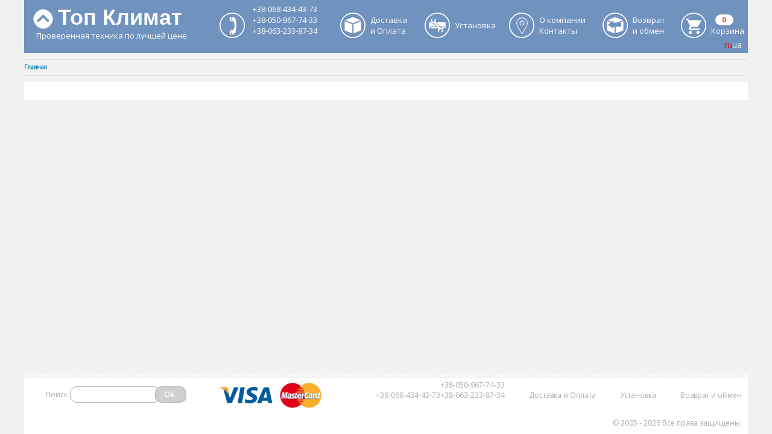

--- FILE ---
content_type: text/html
request_url: https://topclimat.kiev.ua/116/1503/1504.html
body_size: 9852
content:
<!DOCTYPE html>
<html lang="ru" xml:lang="ru" xmlns= "http://www.w3.org/1999/xhtml">
<head> 
<title>Популярніе - Блок на главной внизу - Top Climat - проверенная климатическая техника по лучшей цене в Киеве</title>
<meta charset=utf-8>
<meta http-equiv=X-UA-Compatible content="IE=edge">
<meta http-equiv="Content-Language" content="ru">
<meta name="google" content="notranslate">
<meta name="keywords" content="популярніе, блок на главной внизу, top climat, Киев" />
<meta name="description" content="Популярніе - Блок на главной внизу - Топовые бренды кондиционеров по показателям цена - качество. Лучшие цены в Киеве. Удобный поиск кондиционера." />
<meta http-equiv="content-type" content="text/html; charset=utf-8" />
<meta name="viewport" content="width=device-width, initial-scale=1"><meta name="google-site-verification" content="LqiFfXObOJsuNpx5CEAee0Y0qX2VyRUq73YDeOyawVY" />

<link href='https://fonts.googleapis.com/css?family=Open+Sans&subset=latin,cyrillic-ext' rel='stylesheet' type='text/css'>
<link type="text/css" href="/files/bootstrap.min.css" rel="stylesheet" />
<link type="text/css" href="/files/main.css" rel="stylesheet" />
<link type="text/css" href="/files/prettyPhoto.css" rel="stylesheet" media="screen" charset="utf-8" />
<link type="text/css" href="/files/m_search.css" rel="stylesheet" />
<link type="text/css" href="/files/m_news.css" rel="stylesheet" />
<link type="text/css" href="/files/m_shop.css" rel="stylesheet" />
<link type="text/css" href="/files/m_shop_basic.css" rel="stylesheet" />
<link type="text/css" href="/files/ui-lightness/jquery-ui-1.10.3.custom.css" rel="stylesheet">
<link type="text/css" href="/files/ipad_issue.css" rel="stylesheet" />

<script>
lang_prefix = '';
</script>

<script src="/files/jquery-1.9.1.min.js" type="text/javascript"></script>
<script src="/files/bootstrap.min.js" type="text/javascript" charset="utf-8"></script>
<script src="/files/jquery.prettyPhoto.js" type="text/javascript" charset="utf-8"></script>
<script src="/files/init.js" type="text/javascript" charset="utf-8"></script>
<script src="/files/m_news.js" type="text/javascript" charset="utf-8"></script>
<script src="/files/m_shop.js" type="text/javascript" charset="utf-8"></script>
<script src="/files/m_shop_basic.js" type="text/javascript" charset="utf-8"></script>
<script src="/files/jquery-ui-1.10.3.custom.min.js"></script>
<script src="/files/jquery.elevateZoom-3.0.8.min.js "></script>


<link rel="shortcut icon" href="/favicon.ico" type="image/x-icon">
<link rel="icon" href="/favicon.ico" type="image/x-icon">

<link href="/files/topclimat/mobile.css" rel="stylesheet"><link href="/files/topclimat/m_shop.css" rel="stylesheet">
<script src="/files/m_scroll.js"></script>
<link  href="/files/swiper.min.css" rel="stylesheet" />
<script src="/files/swiper.min.js"></script>



    <!-- Google tag (gtag.js) GA4 -->
    <script async src="https://www.googletagmanager.com/gtag/js?id=G-9NQ0EFP99Q"></script>
    <script>
      window.dataLayer = window.dataLayer || [];
      function gtag(){dataLayer.push(arguments);}
      gtag('js', new Date());
      gtag('config', 'G-9NQ0EFP99Q');
      setTimeout("gtag('event', 'nobouncy_15sec')",15000);
    </script>
    <script  src='/files/ga4_user_timer.js'></script>


<script>
// animuted banner index
;
;
index_page = false;
</script>

<script src="/files/main.js"></script>

<script>
$(function() {var $ss_obj = $("#ss"); $ss_obj.click(function() {if ($ss_obj.val() == "Поиск") $ss_obj.val("");}); $ss_obj.blur(function() {if ($ss_obj.val() == "") {$ss_obj.val("Поиск")}})})
function check_search () {$obj = $("#ss").val();if (($obj.length < 1) || $obj == "Поиск") {alert ("Введите текст для поиска");$("#ss").val("");$("#ss").focus();return false;}else{$("#search_form").submit();}}
</script>

<!--[if IE]><style type="text/css">#main,#inner-wrap,#wrap {zoom:1;}</style><![endif]-->
<meta name='yandex-verification' content='7340c0cd7262ecf3' />
<meta name="google-site-verification" content="LqiFfXObOJsuNpx5CEAee0Y0qX2VyRUq73YDeOyawVY" /></head> 
<body class="topclimat adaptive_mobile">
<!-- Google Tag Manager (noscript) -->
<noscript><iframe src="https://www.googletagmanager.com/ns.html?id=GTM-KJXHW2G"
height="0" width="0" style="display:none;visibility:hidden"></iframe></noscript>
<!-- End Google Tag Manager (noscript) -->
<div id="wrap" class="secondary no-banner page_1504">
  <div id="header" style="background-color: #7092be">
    <div class=header_inner_wrap>
        <div id="lang_bar"><div class="a">ru</div><div class="p"><a href="/ua/116/1503/1504.html">ua</a></div></div>
        <div id="slogan"><a href="/"><h2 style="text-align: center;">
	Топ Климат</h2>
<p style="text-align: center;">
	Проверенная техника по лучшей цене</p>
</a></div>
        <div id="tm"><div class="round_block index_filters prop_filters"><div class="filters id_1169"><div class=item><p class=filter_name opt_id="1169">Производитель</p><span class='filter_part_1'><p class=prop_name opt_id="1169" prop_id="1518">Cooper&Hunter</p><p class=prop_name opt_id="1169" prop_id="4035">Midea</p><p class=prop_name opt_id="1169" prop_id="2234">Gree</p><p class=prop_name opt_id="1169" prop_id="3242">Idea</p><p class=prop_name opt_id="1169" prop_id="3188">Olmo</p><p class=prop_name opt_id="1169" prop_id="4290">Samurai</p><p class=prop_name opt_id="1169" prop_id="1519">Samsung</p><p class=prop_name opt_id="1169" prop_id="1516">Mitsubishi Heavy</p><p class=prop_name opt_id="1169" prop_id="4156">Bosch</p><p class=prop_name opt_id="1169" prop_id="3833">TCL</p><p class=prop_name opt_id="1169" prop_id="4103">Haier</p></div></div><div class="filters id_1171"><div class=item><p class=filter_name opt_id="1171">Тип компрессора</p><p class=prop_name opt_id="1171" prop_id="2223">Без инвертора</p><p class=prop_name opt_id="1171" prop_id="2224">Инверторные</p><p class=prop_name opt_id="1171" prop_id="3390">Обогрев -15°С</p><p class=prop_name opt_id="1171" prop_id="3392">-20°С и Ниже</p><p class=prop_name opt_id="1171" prop_id="3531">Дизайн</p><p class=prop_name opt_id="1171" prop_id="3532">Wi-Fi</p></div></div><div class="filters id_1188"><div class=item><p class=filter_name opt_id="1188">Разное</p></div></div><div class="filters id_3168"><div class=item><p class=filter_name opt_id="3168">Площадь помещения (от и до)</p><p class=prop_name opt_id="3168" prop_id="3169">20м²</p><p class=prop_name opt_id="3168" prop_id="3170">21~25м²</p><p class=prop_name opt_id="3168" prop_id="3171">26~35м²</p><p class=prop_name opt_id="3168" prop_id="3172">36~50м²</p><p class=prop_name opt_id="3168" prop_id="3173">51~70м²</p></div></div><div class="filter_btn_wrap"><a href="#" class="filter_reset">Сброс</a><a href="#" class="filter_submit">Готово</a></div></div><div id="tm-wrap"><ul class="tm_1"><li class='tm_1'><table class="phones">
	<tbody>
		<tr>
			<td>
				<p>
					<a class="phone_num" href="tel:+38-068-434-43-73">+38-068-434-43-73</a></p>
			</td>
			<td>
				<a class="phone_num" href="tel:+38-050-967-74-33">+38-050-967-74-33</a><br />
				<a class="phone_num" href="tel:+38-063-233-87-34">+38-063-233-87-34</a><br />
				&nbsp;</td>
		</tr>
	</tbody>
</table>
<p>
	&nbsp;</p>
</li><li class='tm_1 '><a href=/1678.html>Доставка и Оплата</a></li><li class='tm_1 '><a href=/1679.html>Установка</a></li><li class='tm_1 '><a href=/1680.html>О компании Контакты</a></li><li class='tm_1 '><a href=/2792.html>Возврат и обмен</a></li><li class='tm_1 cart_li'><a class=mm_cart_link href="/cart.html"></a><div class="cart_num empty">0</div><a href=/cart.html>Корзина</a></li></ul></div></div>
        <a class='mm_cart' href='/cart.html'><img alt='Корзина' src=/img/mm_cart.png></a>        <div class="mm_button"><span></span><span></span><span></span></div>
    </div>
  </div>

  <div id="crumbreads">
    <a href="/" class="crumbreads_home"><crum>Главная</crum></a>
    </div>  
  <div id="inner-wrap">
            <div id="main">
          <div id="content">
                        </div>
      </div>
                    </div>

  <div id="footer">
    <div class="footer_inner_wrap">
       <div class="search"><form id="search_form" action="/search.html" method="post" onsubmit="return check_search();">Поиск&nbsp;&nbsp;&nbsp;&nbsp;&nbsp;<input type="text" class="ss" id="ss" name="ss" value="" />&nbsp;&nbsp;&nbsp;<input type="submit" class="ss_sub" value="Ok" /></form></div>
       <div id="bm"><ul class="tm_1"><li class='tm_1'><table class="phones">
	<tbody>
		<tr>
			<td>
				<p>
					<a class="phone_num" href="tel:+38-068-434-43-73">+38-068-434-43-73</a></p>
			</td>
			<td>
				<a class="phone_num" href="tel:+38-050-967-74-33">+38-050-967-74-33</a><br />
				<a class="phone_num" href="tel:+38-063-233-87-34">+38-063-233-87-34</a><br />
				&nbsp;</td>
		</tr>
	</tbody>
</table>
<p>
	&nbsp;</p>
</li><li class='tm_1 '><a href=/1678.html>Доставка и Оплата</a></li><li class='tm_1 '><a href=/1679.html>Установка</a></li><li class='tm_1 '><a href=/2792.html>Возврат и обмен</a></li></ul></div>
       <div class=visa_master><img alt="Visa and Master Card" src=/img/visa_master.png></div>
       <div id=copyright><a href="/?3691:3692;">&copy;</a> 2005 - 2026 Все права защищены.</div>
    </div>
  </div>



</div> 
</body>
</html>

--- FILE ---
content_type: text/css
request_url: https://topclimat.kiev.ua/files/main.css
body_size: 36254
content:
html,body,ul,ol,li,p,td,h1,h2,h3,h4,h5,h6,form,fieldset,a,img{margin:0;padding:0;border:0}
a img{border:none;cursor:pointer;text-decoration:none}

html, body  
    {
    height:100%;
    }
body 
    {
    background:#f1f1f1;
    font-family: 'Open Sans', Arial, Helvetica, sans-serif;
    font-weight: 400;
    }
body.secondary
    {
    background: #fff;
    }

#wrap 
    {
    min-height:100%;
    width: 100%;
    max-width:1200px;
    margin:auto;
    position:relative;
    }
#wrap
    {
    width: 1200px;
    }
* html #wrap {height:100%} 

/* RESET FLOW */
#inner-wrap:after, #scrollable-wrap:after
    {
    content:" ";
    display:block;
    clear:both;
    }

.desc_wrap
    {
    position: relative;
    }
.desc_wrap .mobile_short,
.desc_wrap .mobile_more,
.desc_wrap .more_button
    {
    display: none;
    }
.desc_wrap .more_button
    {
    cursor: pointer;
    position: absolute;
    left: 0;
    bottom: 0;
    padding: 40px 0 0 0;
    font-size: 13px;
    font-weight: bold;
    font-family: Tahoma;
    color: rgb(46, 156, 195);
    text-align: center;
    width: 100%;
    background: linear-gradient(to top, rgba(255,255,255,1) 0%, rgba(255,255,255,1) 30%, rgba(255,255,255,0) 100%);
    border-radius: 0 0 10px 10px;
    }


.red_phones a
    {
    color: #ff0000;
    font-size: 18px;
    padding-right: 20px;
    }

.mm_slider_filter,
.mm_cart,
.sort_filters
    {
    display: none;
    }

.aura_video_block
    {
    margin: 0 -10px 20px -10px;
    }
    .aura_video_block .video
        {
        padding: 0;
        margin: 0;
        }
        .aura_video_block .video iframe
            {
            width: 100% !important;
            }
    .aura_video_block .text
        {
        padding-right: 15px;
        font-size: 13px;
        }


#header
    {
    position: relative;
    height: 88px;
    text-align: center;
    background: #7092be;
    }

    #lang_bar
        {
        position: absolute;
        right: 0;
        bottom: 0;
        padding: 3px 10px;
        display: flex;
        gap: 10px;
        z-index: 9999;
        }
        #lang_bar a
            {
            color: #fff;
            }
        #lang_bar .a
            {
            color: red;
            }

    #header #logo
        {
        position: absolute;
        top: 1px;
        left: 5px;
        }   
    #header #slogan
        {
        position: absolute;
        top: 8px;
        left: 15px;
        text-align: left;
        background: url('/img/logo.png') 0 7px no-repeat;
        padding-left: 5px;
        font-size: 13px;  
        }   
        #header #slogan h2
            {
            font: bold 36px Arial;
            margin-left: 28px;
            }
        #header #slogan a
            {
            color: #fff;
            text-decoration: none;
            }

    #header #site_header
        {
        position: absolute;
        top: 20px;
        left: 150px;
        }   
    #header #addr
        {
        position: absolute;
        top: 60px;
        left: 20px;
        }   

#inner-wrap 
    {
    padding-bottom:100px;
    }

#menu_2
    {
    position: absolute;
    top: 20px;
    left: 310px;
    font-size: 13px;
    }
    #menu_2 a
        {
        display: block;
        color: #fff;
        }
        #menu_2 a:hover,
        #menu_2 span
            {
            color: #fda961;
            text-decoration: none;
            }


.filter_page
    {
    padding: 20px;
    }

.filter_btn_wrap
    {
    display: none;
    justify-content: flex-end;
    border-radius: 0 0 10px 10px;
    background-color: #eee;
    margin: 0 -5px;
    padding: 10px;
    border-bottom: 1px #ccc solid;
    }
.filter_btn_wrap.active
    {
    display: flex;
    }
    
    .filter_btn_wrap a
        {
        display: block;
        padding: 8px 22px;
        border-radius: 20px;
        text-decoration: none;
        margin: 0 10px;
        }
        .filter_btn_wrap a:hover
            {
            background-color: #f0d34b !important;
            color: #fff;
            }
    .filter_submit
        {
        color: #fff;
        background-color: #ff4747;
        }

.filter_part
    {
    display: none;
    }
    .item.opened .filter_part
        {
        display: inline;
        }




/* Top menu */
#tm
    {
    position: absolute;
    top: 5px;
    right: 0px;
    padding: 1px;
    }
    .tm_1 p
        {
        display: none;
        }
    .tm_1 .phones p
        {
        display: inline;
        }


#tm .index_filters
    {
    display: none;
    }


#tm-wrap
    {
    }
    #tm ul, #bm ul
        {
        list-style: none;

        display: -webkit-flex;
        display: flex;
        }
        #tm ul li, #bm ul li
            {
            padding: 0;
            display: flex;
            flex-direction: column;
            justify-content: center;
            align-items: stretch;
            color: #fff;
            }
        #tm ul li
            {
            font-size: 13px;  

            padding-left: 50px;
            background-repeat: no-repeat;
            background-position: left center;
            margin-left: 20px;
            text-align: left;
            }
        
        #tm ul li:nth-child(1) {background-image: url(/img/tm_phone.png);       width: 180px;}
        #tm ul li:nth-child(2) {background-image: url(/img/tm_delivery.png);    width: 120px;}
        #tm ul li:nth-child(3) {background-image: url(/img/tm_service.png);     width: 120px;}
        #tm ul li:nth-child(4) {background-image: url(/img/tm_contacts.png);    width: 135px;}


        #tm ul li:nth-child(5) {background-image: url(/img/tm_return.png);    width: 110px;}

        #tm ul li:last-child   {background-image: url(/img/tm_cart.png);        width: 110px;}
            
        #tm .cart_num 
            {
            margin: 0 0 0 7px;
            line-height: 18px;
            font-size: 11px;
            font-weight: bold;
            padding: 0 10px;
            display: inline-block;
            width: 30px;
            background: #fff;
            color: #ff0000;
            text-align: center;
            border-radius: 10px;
            }
        #bm .cart_num 
            {
            display: none;
            }

        #tm ul li:nth-child(1) table.phones tr,
        #tm ul li:nth-child(1) table.phones td
            {
            display: block;
            }

        #tm ul li:nth-child(1) table.phones td
            {
            white-space: nowrap;
            padding: 0 5px;
            }
            #tm ul li:nth-child(1) table.phones a
                {
                text-decoration: none !important;
                }

            #tm ul li:nth-child(1) table.phones a:hover
                {
                color: orange !important;
                }


            
        #tm ul li a
            {
            color: #fff;
            text-decoration: none;
            }
        #tm ul li:hover a, #tm ul li a:hover
            {
            text-decoration: underline;
            }


        #tm ul li.a, #tm ul li:hover
            {
            }

        #tm ul li.a a
            {
            text-decoration: underline;
            }

/* Animuted banner */
#animuted
    {
    position: relative;
    width:100%;
    height: 495px;
    overflow: hidden;
    background: red;
    }
    .no-banner #animuted
        {
        display: none;
        }
    #animuted #mask
        {
        position: absolute;
        top: 0;
        left: 0;
        width: 100%;
        height: 495px;
        background: #fff;
        display: none;
        }
    #animuted #text
        {
        width: 100%;
        position: absolute;
        right: 0;
        bottom: 0;
        color: #fff;
        background: url('/img/text_bg.png') top right repeat-y;
        text-align: right;
        padding: 20px 60px 75px 0px;
        }
        #animuted #text #text-content
            {
            position: relative;
            right: 0;
            }
        #animuted #text h1
            {
            text-transform: uppercase;
            }
        #animuted #text p
            {
            }
    #animuted #navi
        {
        position: absolute;
        width: 100%;
        text-align: center;
        bottom: -2px;
        }
        #animuted #navi .tab
            {
            cursor: pointer;
            vertical-align: bottom;
            display: inline-block;
            text-transform: uppercase;
            background: #969696;
            padding: 7px 30px 10px 30px;
            margin: 0 1px 0 1px;
            border-radius: 15px 15px 0 0;
            white-space: nowrap;

            -webkit-transition: all 0.5s ease;
            -moz-transition: all 0.5s ease;
            -o-transition: all 0.5s ease;
            transition: all 0.5s ease;
            }
            #animuted #navi .tab a
                {
                color: #fff;
                text-decoration: none;

                }
        #animuted #navi .tab.a
            {
            background: #0f789d;
            border: 2px #fff solid;
            padding: 11px 30px 14px 30px;
            }



    #navi-bullet
        {
        position: absolute;
        top: 10px;
        left: 10px;
        z-index: 9999;
        }
        #navi-bullet .tab
            {
            cursor: pointer;
            vertical-align: bottom;

            display: inline-block;
            text-transform: uppercase;
            background: #fff;
            white-space: nowrap;
            padding: 5px;
            margin: 3px;

            background: url(/img/bullet.png) -10px 0 no-repeat;
            }
            #navi-bullet .tab a
                {
                color: #780030;
                text-decoration: none;

                }
        #navi-bullet .tab.a
            {
            background-position: 0 0;

            }
        #navi-bullet .tab a:focus
            {
            outline: 0 none;
            }
            #navi-bullet .tab.a a
                {
                color: #fff;
                }



.index_slider
    {
    text-align: center;
    padding: 20px 0 0 0;
    display: none;
    position: relative;
    }
    .index_slider h2
        {
        text-align: center;
        }
    .index_slider .product_list
        {
        flex-wrap: nowrap;
        }

    .index_slider .index-swiper-container
        {
        margin: 10px 0;
        overflow: hidden;
        }

/* Index swiper buttons  */
.index_slider .sw_btn
    {
    display: flex;
    justify-content: center;
    align-items: center;
    width: 52px;
    height: 52px;
    background: #fff;
    border-radius: 50%;
    box-shadow: 0 7px 15px rgb(0 0 0 / 20%);
    border: 1px solid #a6a6a6;
    top: 55%;
    transition: opacity 0.5s ease;
    opacity: 1;
    }
    .index_slider .sw_btn svg
        {
        width: 24px;
        height: 24px;
        }
    .index_slider  .swiper-button-next  { right: -30px;}
    .index_slider  .swiper-button-prev  { left: -30px; }

    .index_slider  .swiper-button-disabled
        {
        opacity: 0 !important;
        }

        .index_slider .index-swiper-container .swiper-wrapper
            {
            align-items: stretch;
            }
            .index_slider .swiper-slide
                {
                width: 190px;
                height: auto;
                padding: 0;
                }
                .index_slider .swiper-slide .item
                    {
                    text-align: left;
                    }





/* ======== */
#animuted-secondary
    {
    position: relative;
    width: 100%;
    max-height: 410px;
    overflow: hidden;
    }
    .index #animuted-secondary, .announces #animuted-secondary
        {
        height: 410px;
        }

    #animuted-secondary #background
        {
        position: absolute;
        top: 0;
        left: 0;
        width: 100%;
        display: none;
        }
        #animuted-secondary #background img
            {
            width: auto;
            height: 410px;
            }

    .no-banner #animuted-secondary
        {
        display: none;
        }
    #animuted-secondary #mask
        {
        position: absolute;
        top: 0;
        left: 0;
        width: 100%;
        height: 495px;
        background: #fff;
        display: none;
        }
    #animuted-secondary #text
        {
        width: 100%;
        position: absolute;
        right: -100%;
        display: none;
        bottom: 0;
        color: #fff;
        background: url('/img/text_bg.png') top right repeat-y;
        text-align: right;
        padding: 20px 60px 20px 0px;
        }
        #animuted-secondary #text #text-content
            {
            position: relative;
            right: 0;
            }
        #animuted-secondary #text h1
            {
            text-transform: uppercase;
            }
        #animuted-secondary #text p
            {
            }


/* /Animuted banner */

#crumbreads
    {
    color: #aca7a7;
    border-top: 1px solid #e1e1e1;
    border-bottom: 1px solid #e1e1e1;
    padding: 5px 0 7px 0;
    margin: 10px 0;
    font-size: 10px;
    }
    .index #crumbreads, .index-2 #crumbreads
        {
        display: none;
        }
    #crumbreads a:not(:last-child):after
        {
        content: '>';
        display: inline-block;
        padding: 0 10px;
        }
    #crumbreads a:last-child
        {
        font-weight: bold;
        color: #0084c0;
        }

/* По заданным характеристикам нет товаров */
.cond_not_found
    {
    background: #ffb11b;
    padding: 10px;
    margin: 30px 0;
    }


/* Selected filters to delete */ 
.selected_filters_wrap
    {
    display: none;
    margin: 10px 0;
    padding: 0 4px;
    }

    .selected_filters_wrap .filters_to_del
        {
        padding: 5px;
        display: flex;
        flex-wrap: wrap;
        align-items: center;
        }
    .selected_filters_wrap .filters_to_del > p
        {
        color: #fff;
        }

        .selected_filters_wrap .filters_to_del .prop_name_del
            {
            border-radius: 15px;
            padding: 3px 3px 3px 10px;
            background: #fff;
            margin: 5px;
            cursor: pointer;
            white-space: nowrap;
            }
            .selected_filters_wrap .filters_to_del .prop_name_del span
                {
                background: #fff;
                display: inline-block;
                border: 1px #e3e3e3 solid;
                border-radius: 10px;
                width: 20px;
                height: 20px;
                text-align: center;
                font-size: 16px;
                line-height: 18px;
                margin-left: 5px;
                }
            .selected_filters_wrap .filters_to_del .prop_name_del:hover,
            .selected_filters_wrap .filters_to_del .prop_name_del:hover span
                {
                color: #ff0000;
                }



/* scrollable  */
#scrollable-wrap
    {
    background: #fff;
    position: relative;
    margin-bottom: 20px;

    -webkit-touch-callout: none;
    -webkit-user-select: none;
    -khtml-user-select: none;
    -moz-user-select: none;
    -ms-user-select: none;
    user-select: none;

    border: 1px #e3e3e3 solid;
    border-radius: 10px;

    height: 510px;
    width: 100%;
    }
#scrollable-wrap h3
    {
    padding: 10px 0 0 20px;
    font-size: 30px;
    color: #c43062;
    }


/* big image */
#image_wrap 
    {
    /* dimensions */
    width: 100%;
    height: 330px;

    /* centered */
    text-align:center;
    margin: 20px 0 30px 8px;

    overflow: hidden;
    }

    #scrollable-wrap .items
        {
        height: 82px;
        width: 466px;
        overflow: hidden;
        position: absolute;
        left: 123px;
        }
        #scrollable-wrap .items div
            {
            left: 0;
            position: absolute;
            white-space: nowrap;
            }

        #scrollable-wrap .items div img
            {
            padding: 5px;
            margin: 5px 2px;
            border: 1px #fff solid;
            cursor: pointer;
            }
            #scrollable-wrap .items div img.active, #scrollable-wrap .items div img:hover
                {
                border: 1px #0084C0 solid;
                }
            #scrollable-wrap .items div img    
                {
                transition-property: all;
                transition-duration: 0.5s;
                
                }


/* Navi buttons  */
a.browse 
    {
    background:url(/img/hori_large.png) no-repeat;
    display:block;
    width:18px;
    height:60px;
    margin:0px 5px;
    cursor:pointer;
    font-size:1px;
    position: absolute;
    }
    /* left */
    a.left          { background-position: 0px -60px; margin-left: 0px; left: 67px;} 
    a.left:hover    { background-position:-20px -60px; }
    a.left:active   { background-position:-40px -60px; }
    /* right */
    a.right         { background-position: 0 0px; margin-right: 0px; right: 53px;}
    a.right:hover   { background-position:-20px 0px; }
    a.right:active  { background-position:-40px 0px; } 




.main_info
    {
    margin: 0;
    background: #fff;
    padding-bottom: 10px;
    }
.main_info .text
    {
    padding: 10px 20px;
    }



/* Left menu */

.left_menu
    {
    background: #fff;
    border: 1px #eee solid;
    border-radius: 5px;
    padding: 0 5px 10px 5px;
    margin: 10px 0 10px 0;
    }
    .left_menu h2
        {
        color: #777;
        margin: 0 -5px 10px -5px;
        padding: 5px 5px 6px 20px;
        background: #eee;
        }



#left 
    {
    float:left;
    width:187px;
    }
    #left ul
        {
        list-style: none;
        }

    #left ul li
        {
        padding: 10px 0 10px 0;
        color: #0084c0;
        }
    #left ul li ul
        {
        padding-top: 10px;
        }

    #left ul li
        {
        font-size: 13px;
        padding-left: 20px;
        margin: 0 0 0 0px;
        background: url('/img/lm_1_p.gif')  -28px -1px no-repeat;
        }
    #left ul li ul li
        {
        font-size: 12px;
        padding-left: 20px;
        margin-left: -10px;
        background: url('/img/lm_2_p.gif')  -35px 0px no-repeat;
        }
    #left ul li ul li ul li
        {
        padding-left: 30px;
        margin-left: -10px;
        background: url('/img/lm_3_p.gif')  -35px 0px no-repeat;
        }

    
    #left ul li a, #left ul li.a li a, #left ul li.a li.a li a, #left ul li.a li.a li.a li a
        {
        color: #0084c0;
        text-decoration: none;
        }
    #left ul li.a a, #left ul li.a li.a a, #left ul li.a li.a li.a a, #left ul li.a li.a li.a li.a a
        {
        color: #0a3782;
        }

#left .lb
    {
    margin-top: 0px;
    text-align: center;
    }
    #left .lb .banner
        {
        margin-bottom: 10px;
        }

    #left ul li a:hover
        {
        text-decoration: underline !important;
        }

/* /Left menu */


#main 
    {
    position:relative;
    } 
.index #main
    {
    width: 100%;
    }
.secondary #main, .index-2 #main
    {
    width: 100%;
    }
    #main #content
        {
        padding: 3px 0 15px 0;
        color: #666;
        -moz-hyphens: auto;

        color: #000;
        position: relative;
        }
    #main #content h6
        {
        color:  #222222;
        text-transform: uppercase;
        font-size: 20px;
        }

    .round_block
        {
        padding: 0 8px;
        margin-bottom: 10px;
        }
    .round_block .news-wrap h2
        {
        text-transform: uppercase;
        margin-bottom: 10px;
        }
    .secondary #main #content
        {
        padding: 10px 0px 20px 7px;
        background: #fff;
        }
    #main #content h1
        {
        font-size: 22px;
        color: #000;
        margin-bottom: 10px;
        }

    /* content tabulation */
    #tab-navi   
        {
        height: 23px;
        margin: 20px 0 0px 0;
        padding-bottom: 40px;
/*      border-bottom: 1px #d6d6d6 solid;
*/
        
        background: url(/img/gradient.gif) 0 21px repeat-x;
        }
    #tab-navi ul
        {
        list-style: none;
        }
        #tab-navi ul li
            {
            cursor: pointer;
            display: inline;
            color: #666;
            padding: 10px 25px;
            border-top: 1px #fff solid;
            border-left: 1px #fff solid;
            border-right: 1px #fff solid;
            border-radius: 10px 10px 0 0;
            background: #fff;
            }
        #tab-navi ul li.a
            {
            color: #0084c0;
            border-top: 1px #d6d6d6 solid;
            border-left: 1px #d6d6d6 solid;
            border-right: 1px #d6d6d6 solid;
            background: #EEEEEE;
            }

    
    #tab-texts
        {
        background: #fff;
        }
    #tab-texts .tab-div
        {
        display: none;
        padding: 0 5px;
        
        }   
        #tab-texts .tab-div.a
            {
            display: block;
            }

    /* /content tabulation */

    #main #content table
        {
        }

    #main #content table.col_3
        {
        width: 100%;
        border: 0 none;
        }
        #main #content table.col_3 td
            {
            width: 33%;
            padding: 0 10px;
            color: #666;
            vertical-align: top;
            border-right: 1px #ccc solid;
            }
        #main #content table.col_3 td:last-child
            {
            border: 0 none;
            }
        #main #content table.col_3 a
            {
            display: block;
            text-align: right;
            text-decoration: none;
            font-size: 11px;
            padding-top: 5px;
            color: #0084C0 !important;
            }
        #main #content table.col_3 a:hover
            {
            text-decoration: underline;
            }

    
    .tbl_gray
        {
        color: #666;
        }

    .right_hr
        {
        color: #eeeeee; /*для IE */
        background-color:#eeeeee; /*для Firefox, Opera, Safari*/
        border:0px none;
        height:1px; /* высота 1px IE, Firefox, Opera, Safari */
        clear:both; /* для очистки, если тег идет после float елемента */
        }
    

    #main #content table.col_3_no_border
        {
        width: 100%;
        border: 0 none;
        }
        #main #content table.col_3_no_border td
            {
            width: 33%;
            padding: 0 5px;
            color: #666;
            vertical-align: top;
            }
        #main #content table.col_3_no_border a
            {
            display: block;
            text-align: right;
            text-decoration: none;
            font-size: 11px;
            padding-top: 5px;
            color: #0084C0 !important;
            }
        #main #content table.col_3_no_border a:hover
            {
            text-decoration: underline;
            }


    .data-table
        {
        border-spacing: 0;
        border-collapse: collapse;
        margin: 10px 0;
        }
        .data-table td, .data-table th
            {
            padding: 5px 2px;
            border-bottom: 1px #DCDCDC solid;
            }
        .data-table td
            {
            color: #000;
            text-align: center;
            }

        .data-table td:nth-child(1)
            {
            text-align: left;
            }

        .data-table.gray tr:nth-child(1) td
            {
            border-top: 1px #DCDCDC solid;
            }

        .data-table.gray td:nth-child(1)
            {
            background-color: #f0f2f1;
            padding: 5px;
            }

    .data-table-3
        {
        border-spacing: 0;

        border: 1px solid #E0DADA;
        border-radius: 5px;
        margin: 10px auto;
        width: 100%;
            }
        .data-table-3 th, .data-table-3 td
            {
            text-align: center;
            }

        .data-table-3 th
            {
            background: #E0DADA;
            color: #6d6d6d;
            padding: 5px 10px;
            }
        .data-table-3 td
            {
            padding: 4px 10px;
            border-right: 1px solid  #F5ECEC;
            border-bottom: 1px solid  #F5ECEC;
            }
        .data-table-3 td:last-child
            {
            color: #c60543;
            border-right: 0 none;
            }
        .data-table-3 tr:last-child td
            {
            border-bottom: 0 none;
            }


    .data-table-3.var_2 th, .data-table-3.var_2 td
        {
        }

    
    
    #main #content table.gradient
        {
        border: 0 none;
        padding-top: 10px;
        margin-top: 20px;
        background: url(/img/gradient.gif) top left repeat-x;
        }


#main #content a.base_link
    {
    text-decoration: none;
    font-size: 11px;
    color: #0084C0 !important;
    }
    #main #content a.base_link:hover
        {
        text-decoration: underline;
        }

/* Right menu */
#right
    {
    width: 168px;
    float: left;
    overflow: hidden;
    }

.secondary #right, .index-2 #right
    {
    display: none;
    }
    #right ul
        {
        margin: 0 0 0 10px;
        list-style: none;
        }



    #right .pageit_item
        {
        font-size: 10px;
        padding: 10px 0 10px 0;
        margin-right: 35px;
        border-bottom: 1px #cdcdcd solid;
        }
    #right .pageit_item:last-child
        {
        border: 0 none;
        }
        #right .pageit_item h2
            {
            font-size: 10px;
            color: #7100a8;
            }
        #right .pageit_item a.more
            {
            text-decoration: none;
            color: #ad00ff;
            }



    .di_1, .di_2
        {
        
        }
        .di_1
            {
            margin-right: 20px;
            }
    .dealer-div-txt
        {
        margin: 30px 0 10px 0;
        display: none;
        }
        .dealer-div-txt h2, .dealer-div-txt p
            {
            margin-bottom: 5px;
            }


#lil-menus
    {
    width: 630px;
    height: 100px;
    float: right;
    position: relative;
    padding: 10px 0 30px 0;
    }
    #lil-menus .lil-wrap
        {
        float: left;
        border: 1px solid #cccccc;
        padding: 2px;
        margin: 0 15px 0 0;
        }
        #lil-menus .lil-wrap .lil-main
            {
            padding: 5px 10px;
            background: rgb(255,255,255); /* Old browsers */
            /* IE9 SVG, needs conditional override of 'filter' to 'none' */
            background: url([data-uri]);
            background: -moz-linear-gradient(top,  rgba(255,255,255,1) 0%, rgba(223,223,223,1) 100%); /* FF3.6+ */
            background: -webkit-gradient(linear, left top, left bottom, color-stop(0%,rgba(255,255,255,1)), color-stop(100%,rgba(223,223,223,1))); /* Chrome,Safari4+ */
            background: -webkit-linear-gradient(top,  rgba(255,255,255,1) 0%,rgba(223,223,223,1) 100%); /* Chrome10+,Safari5.1+ */
            background: -o-linear-gradient(top,  rgba(255,255,255,1) 0%,rgba(223,223,223,1) 100%); /* Opera 11.10+ */
            background: -ms-linear-gradient(top,  rgba(255,255,255,1) 0%,rgba(223,223,223,1) 100%); /* IE10+ */
            background: linear-gradient(to bottom,  rgba(255,255,255,1) 0%,rgba(223,223,223,1) 100%); /* W3C */
            filter: progid:DXImageTransform.Microsoft.gradient( startColorstr='#ffffff', endColorstr='#dfdfdf',GradientType=0 ); /* IE6-8 */
            }
            #lil-menus .lil-wrap .lil-main h2
                {
                color: #336699;
                background: url('/img/lil-h2-bg_1.png') 0 0 no-repeat;
                padding: 0 0 0 20px;
                }
            #lil-menus .lil-wrap:nth-child(2) .lil-main h2
                {
                color: #669966;
                background: url('/img/lil-h2-bg_2.png') 0 0 no-repeat;
                padding: 0 0 0 40px;
                }
            #lil-menus .lil-wrap .lil-main ul
                {
                margin: 10px 0 5px 20px;
                }
            #lil-menus .lil-wrap .lil-main li
                {
                list-style-image: url('/img/lil-li-bg.gif');
                padding: 2px 0 2px 0;
                }
                #lil-menus .lil-wrap .lil-main li
                    {
                    color: #0a3782;
                    }
                #lil-menus .lil-wrap .lil-main li a
                    {
                    text-decoration: none;
                    color: #666;
                    }
                #lil-menus .lil-wrap .lil-main li a:hover
                    {
                    color: #0a3782;
                    }



    .price_head_table
        {
        background: #fff;
        width: 100%;
        }
        .price_head_table .td1  {width: 11%;}
        .price_head_table .td2  {width: 59%;}
        .price_head_table .td3  {width: 30%;}


        .price_head_table .td2, .price_head_table .td2 a
            {
            color: #3366ff;
            text-decoration: none;
            }
            .price_head_table .td2 a:hover
                {
                color: #859CE1;
                }
        .price_head_table .td3
            {
            }
            .price_head_table .td3 p
                {
                color: #798b95;
                font-size: 13px;
                }
            .price_head_table .td3 h3
                {
                color: #fd0050;
                font-size: 20px;
                }
            .price_head_table .td3 span.old_price
                {
                font-size: 12px;
                text-decoration: line-through; 
                }
                .price_head_table .td3 .curr_sign
                    {
                    color: #798b95;
                    }

    a.lightblue_link
        {
        color: #0084C0;
        text-decoration: none;
        }
        a.lightblue_link:hover
            {
            text-decoration: underline;
            }



    a.global_more
        {
        color: #0084C0;
        font-size: 11px;
        text-decoration: none;
        }
        a.global_more:hover
            {
            text-decoration: underline;
            }

.liqpay_info,
.liqpay_button_wrap
    {
    padding: 10px;
    margin: 20px;
    }
.liqpay_info
    {
    border: 1px #ccc solid;
    font-size: 16px;
    }

#footer 
    {
    position:absolute;
    bottom:0;
    height:100px;
    width:100%;

    text-align:center;
    font-size: 12px;

    background: #fff url('/img/footer_bg.gif') top left repeat-x;
    } 
    #footer  .visa_master
        {
        position: absolute;
        top: 10px;
        left: 320px;
        }

    #footer .search
        {
        position: absolute;
        left: 20px;
        top: 20px;
        background: url('/img/search_bg.gif') top right no-repeat;
        width: 250px;
        height: 30px;
        color: #a8a8a8;
        padding: 5px 0 0 0;
        }
        #footer .search .ss
            {
            border: 0 none;
            width: 130px;
            }
        #footer .search .ss_sub
            {
            border: 0 none;
            background: 0 none;
            font-weight: bold;
            color: #fff;
            
            }


    #footer #bm
        {
        position: absolute;
        top: 10px;
        right: 10px;
        }
        #footer #bm li
            {
            padding: 0 0px 0 40px;
            color: #adadad;
            }
        #footer #bm a
            {
            color: #adadad;
            text-decoration: none;
            }
        #footer #bm a:hover, #footer #bm li.a a
            {
            color: #0f789d;
            }

    #footer #copyright
        {
        position: absolute;
        right: 10px;
        bottom: 10px;
        color: #a8a8a8;
        }
        #footer #copyright a
            {
            color: #a8a8a8;
            text-decoration: none;
            }

.smaller_font
    {
    }

.debugger
    {
    margin: 20px auto;
    width: 300px;
    padding: 10px;
    font-size: 10px;
    outline: #00a31b dashed 1px;
    }
    .debugger b
        {
        font-size: 13px;
        }


/* ============================================================================ */
/* Меньше 768px                          ===================================== */
/* ============================================================================ */
@media (max-width: 768px) {


.index_slider
    {
    display: block;
    margin: 0 0 15px 0;
    padding: 12px 0 10px 0;
    background-color: #F1F1F1;
    }
    .index_slider h2,
    .index_slider .index_group_block .block_title h2
        {
        color: #000 !important;
        margin: 0 !important;
        }

    .index_slider .swiper-slide
        {
        padding: 0 !important;
        }

    .index_slider .sw_btn
        {
        display: flex;
        justify-content: center;
        align-items: center;
        width: 42px;
        height: 42px;
        }
    .index_slider .sw_btn svg
        {
        width: 24px;
        height: 24px;
        }
    .index_slider  .swiper-button-next  { right: 0px;}
    .index_slider  .swiper-button-prev  { left: 0px; }


    .index_slider .product_list .models_table td
        {
        font-size: 10px !important;
        padding: 0;
        }



.adaptive_table,
.adaptive_table tbody,
.adaptive_table tr,
.adaptive_table td
    {
    display: block;
    width: 100% !important;
    }

#crumbreads .crumbreads_home
    {
    display: inline-block;
    width: 40px;
    height: 20px;
    background: url('/img/crum_home.png') left center no-repeat;
    background-size: 17px auto;
    padding-right: 10px;
    box-sizing: border-box;
    }
    #crumbreads .crumbreads_home:after
        {
        margin-left: 17px;
        }
    #crumbreads .crumbreads_home crum
        {
        display: none;
        }

}

--- FILE ---
content_type: text/css
request_url: https://topclimat.kiev.ua/files/prettyPhoto.css
body_size: 16558
content:
 div.light_rounded .pp_top .pp_left{background: url(../img/prettyPhoto/light_rounded/sprite.png) -88px -53px no-repeat;}div.light_rounded .pp_top .pp_middle{background:#fff;}div.light_rounded .pp_top .pp_right{background: url(../img/prettyPhoto/light_rounded/sprite.png) -110px -53px no-repeat;}div.light_rounded .pp_content .ppt{color:#000;}div.light_rounded .pp_content_container .pp_left,div.light_rounded .pp_content_container .pp_right{background:#fff;}div.light_rounded .pp_content{background-color:#fff;}div.light_rounded .pp_next:hover{background: url(../img/prettyPhoto/light_rounded/btnNext.png) center right no-repeat;cursor: pointer;}div.light_rounded .pp_previous:hover{background: url(../img/prettyPhoto/light_rounded/btnPrevious.png) center left no-repeat;cursor: pointer;}div.light_rounded .pp_expand{background: url(../img/prettyPhoto/light_rounded/sprite.png) -31px -26px no-repeat;cursor: pointer;}div.light_rounded .pp_expand:hover{background: url(../img/prettyPhoto/light_rounded/sprite.png) -31px -47px no-repeat;cursor: pointer;}div.light_rounded .pp_contract{background: url(../img/prettyPhoto/light_rounded/sprite.png) 0 -26px no-repeat;cursor: pointer;}div.light_rounded .pp_contract:hover{background: url(../img/prettyPhoto/light_rounded/sprite.png) 0 -47px no-repeat;cursor: pointer;}div.light_rounded .pp_close{width:75px;height:22px;background: url(../img/prettyPhoto/light_rounded/sprite.png) -1px -1px no-repeat;cursor: pointer;}div.light_rounded #pp_full_res .pp_inline{color:#000;}div.light_rounded .pp_gallery a.pp_arrow_previous,div.light_rounded .pp_gallery a.pp_arrow_next{margin-top:12px !important;}div.light_rounded .pp_nav .pp_play{background: url(../img/prettyPhoto/light_rounded/sprite.png) -1px -100px no-repeat;height:15px;width:14px;}div.light_rounded .pp_nav .pp_pause{background: url(../img/prettyPhoto/light_rounded/sprite.png) -24px -100px no-repeat;height:15px;width:14px;}div.light_rounded .pp_arrow_previous{background: url(../img/prettyPhoto/light_rounded/sprite.png) 0 -71px no-repeat;}div.light_rounded .pp_arrow_previous.disabled{background-position:0 -87px;cursor:default;}div.light_rounded .pp_arrow_next{background: url(../img/prettyPhoto/light_rounded/sprite.png) -22px -71px no-repeat;}div.light_rounded .pp_arrow_next.disabled{background-position: -22px -87px;cursor:default;}div.light_rounded .pp_bottom .pp_left{background: url(../img/prettyPhoto/light_rounded/sprite.png) -88px -80px no-repeat;}div.light_rounded .pp_bottom .pp_middle{background:#fff;}div.light_rounded .pp_bottom .pp_right{background: url(../img/prettyPhoto/light_rounded/sprite.png) -110px -80px no-repeat;}div.light_rounded .pp_loaderIcon{background: url(../img/prettyPhoto/light_rounded/loader.gif) center center no-repeat;}div.dark_rounded .pp_top .pp_left{background: url(../img/prettyPhoto/dark_rounded/sprite.png) -88px -53px no-repeat;}div.dark_rounded .pp_top .pp_middle{background: url(../img/prettyPhoto/dark_rounded/contentPattern.png) top left repeat;}div.dark_rounded .pp_top .pp_right{background: url(../img/prettyPhoto/dark_rounded/sprite.png) -110px -53px no-repeat;}div.dark_rounded .pp_content_container .pp_left{background: url(../img/prettyPhoto/dark_rounded/contentPattern.png) top left repeat;}div.dark_rounded .pp_content_container .pp_right{background: url(../img/prettyPhoto/dark_rounded/contentPattern.png) top right repeat-y;}div.dark_rounded .pp_content{background: url(../img/prettyPhoto/dark_rounded/contentPattern.png) top left repeat;}div.dark_rounded .pp_next:hover{background: url(../img/prettyPhoto/dark_rounded/btnNext.png) center right no-repeat;cursor: pointer;}div.dark_rounded .pp_previous:hover{background: url(../img/prettyPhoto/dark_rounded/btnPrevious.png) center left no-repeat;cursor: pointer;}div.dark_rounded .pp_expand{background: url(../img/prettyPhoto/dark_rounded/sprite.png) -31px -26px no-repeat;cursor: pointer;}div.dark_rounded .pp_expand:hover{background: url(../img/prettyPhoto/dark_rounded/sprite.png) -31px -47px no-repeat;cursor: pointer;}div.dark_rounded .pp_contract{background: url(../img/prettyPhoto/dark_rounded/sprite.png) 0 -26px no-repeat;cursor: pointer;}div.dark_rounded .pp_contract:hover{background: url(../img/prettyPhoto/dark_rounded/sprite.png) 0 -47px no-repeat;cursor: pointer;}div.dark_rounded .pp_close{width:75px;height:22px;background: url(../img/prettyPhoto/dark_rounded/sprite.png) -1px -1px no-repeat;cursor: pointer;}div.dark_rounded .currentTextHolder{color:#c4c4c4;}div.dark_rounded .pp_description{color:#fff;}div.dark_rounded #pp_full_res .pp_inline{color:#fff;}div.dark_rounded .pp_gallery a.pp_arrow_previous,div.dark_rounded .pp_gallery a.pp_arrow_next{margin-top:12px !important;}div.dark_rounded .pp_nav .pp_play{background: url(../img/prettyPhoto/dark_rounded/sprite.png) -1px -100px no-repeat;height:15px;width:14px;}div.dark_rounded .pp_nav .pp_pause{background: url(../img/prettyPhoto/dark_rounded/sprite.png) -24px -100px no-repeat;height:15px;width:14px;}div.dark_rounded .pp_arrow_previous{background: url(../img/prettyPhoto/dark_rounded/sprite.png) 0 -71px no-repeat;}div.dark_rounded .pp_arrow_previous.disabled{background-position:0 -87px;cursor:default;}div.dark_rounded .pp_arrow_next{background: url(../img/prettyPhoto/dark_rounded/sprite.png) -22px -71px no-repeat;}div.dark_rounded .pp_arrow_next.disabled{background-position: -22px -87px;cursor:default;}div.dark_rounded .pp_bottom .pp_left{background: url(../img/prettyPhoto/dark_rounded/sprite.png) -88px -80px no-repeat;}div.dark_rounded .pp_bottom .pp_middle{background: url(../img/prettyPhoto/dark_rounded/contentPattern.png) top left repeat;}div.dark_rounded .pp_bottom .pp_right{background: url(../img/prettyPhoto/dark_rounded/sprite.png) -110px -80px no-repeat;}div.dark_rounded .pp_loaderIcon{background: url(../img/prettyPhoto/dark_rounded/loader.gif) center center no-repeat;}div.dark_square .pp_left ,div.dark_square .pp_middle,div.dark_square .pp_right,div.dark_square .pp_content{background: url(../img/prettyPhoto/dark_square/contentPattern.png) top left repeat;}div.dark_square .currentTextHolder{color:#c4c4c4;}div.dark_square .pp_description{color:#fff;}div.dark_square .pp_loaderIcon{background: url(../img/prettyPhoto/dark_rounded/loader.gif) center center no-repeat;}div.dark_square .pp_content_container .pp_left{background: url(../img/prettyPhoto/dark_rounded/contentPattern.png) top left repeat-y;}div.dark_square .pp_content_container .pp_right{background: url(../img/prettyPhoto/dark_rounded/contentPattern.png) top right repeat-y;}div.dark_square .pp_expand{background: url(../img/prettyPhoto/dark_square/sprite.png) -31px -26px no-repeat;cursor: pointer;}div.dark_square .pp_expand:hover{background: url(../img/prettyPhoto/dark_square/sprite.png) -31px -47px no-repeat;cursor: pointer;}div.dark_square .pp_contract{background: url(../img/prettyPhoto/dark_square/sprite.png) 0 -26px no-repeat;cursor: pointer;}div.dark_square .pp_contract:hover{background: url(../img/prettyPhoto/dark_square/sprite.png) 0 -47px no-repeat;cursor: pointer;}div.dark_square .pp_close{width:75px;height:22px;background: url(../img/prettyPhoto/dark_square/sprite.png) -1px -1px no-repeat;cursor: pointer;}div.dark_square #pp_full_res .pp_inline{color:#fff;}div.dark_square .pp_gallery a.pp_arrow_previous,div.dark_square .pp_gallery a.pp_arrow_next{margin-top:12px !important;}div.dark_square .pp_nav .pp_play{background: url(../img/prettyPhoto/dark_square/sprite.png) -1px -100px no-repeat;height:15px;width:14px;}div.dark_square .pp_nav .pp_pause{background: url(../img/prettyPhoto/dark_square/sprite.png) -24px -100px no-repeat;height:15px;width:14px;}div.dark_square .pp_arrow_previous{background: url(../img/prettyPhoto/dark_square/sprite.png) 0 -71px no-repeat;}div.dark_square .pp_arrow_previous.disabled{background-position:0 -87px;cursor:default;}div.dark_square .pp_arrow_next{background: url(../img/prettyPhoto/dark_square/sprite.png) -22px -71px no-repeat;}div.dark_square .pp_arrow_next.disabled{background-position: -22px -87px;cursor:default;}div.dark_square .pp_next:hover{background: url(../img/prettyPhoto/dark_square/btnNext.png) center right no-repeat;cursor: pointer;}div.dark_square .pp_previous:hover{background: url(../img/prettyPhoto/dark_square/btnPrevious.png) center left no-repeat;cursor: pointer;}div.light_square .pp_left ,div.light_square .pp_middle,div.light_square .pp_right,div.light_square .pp_content{background:#fff;}div.light_square .pp_content .ppt{color:#000;}div.light_square .pp_expand{background: url(../img/prettyPhoto/light_square/sprite.png) -31px -26px no-repeat;cursor: pointer;}div.light_square .pp_expand:hover{background: url(../img/prettyPhoto/light_square/sprite.png) -31px -47px no-repeat;cursor: pointer;}div.light_square .pp_contract{background: url(../img/prettyPhoto/light_square/sprite.png) 0 -26px no-repeat;cursor: pointer;}div.light_square .pp_contract:hover{background: url(../img/prettyPhoto/light_square/sprite.png) 0 -47px no-repeat;cursor: pointer;}div.light_square .pp_close{width:75px;height:22px;background: url(../img/prettyPhoto/light_square/sprite.png) -1px -1px no-repeat;cursor: pointer;}div.light_square #pp_full_res .pp_inline{color:#000;}div.light_square .pp_gallery a.pp_arrow_previous,div.light_square .pp_gallery a.pp_arrow_next{margin-top:12px !important;}div.light_square .pp_nav .pp_play{background: url(../img/prettyPhoto/light_square/sprite.png) -1px -100px no-repeat;height:15px;width:14px;}div.light_square .pp_nav .pp_pause{background: url(../img/prettyPhoto/light_square/sprite.png) -24px -100px no-repeat;height:15px;width:14px;}div.light_square .pp_arrow_previous{background: url(../img/prettyPhoto/light_square/sprite.png) 0 -71px no-repeat;}div.light_square .pp_arrow_previous.disabled{background-position:0 -87px;cursor:default;}div.light_square .pp_arrow_next{background: url(../img/prettyPhoto/light_square/sprite.png) -22px -71px no-repeat;}div.light_square .pp_arrow_next.disabled{background-position: -22px -87px;cursor:default;}div.light_square .pp_next:hover{background: url(../img/prettyPhoto/light_square/btnNext.png) center right no-repeat;cursor: pointer;}div.light_square .pp_previous:hover{background: url(../img/prettyPhoto/light_square/btnPrevious.png) center left no-repeat;cursor: pointer;}div.facebook .pp_top .pp_left{background: url(../img/prettyPhoto/facebook/sprite.png) -88px -53px no-repeat;}div.facebook .pp_top .pp_middle{background: url(../img/prettyPhoto/facebook/contentPatternTop.png) top left repeat-x;}div.facebook .pp_top .pp_right{background: url(../img/prettyPhoto/facebook/sprite.png) -110px -53px no-repeat;}div.facebook .pp_content .ppt{color:#000;}div.facebook .pp_content_container .pp_left{background: url(../img/prettyPhoto/facebook/contentPatternLeft.png) top left repeat-y;}div.facebook .pp_content_container .pp_right{background: url(../img/prettyPhoto/facebook/contentPatternRight.png) top right repeat-y;}div.facebook .pp_content{background:#fff;}div.facebook .pp_expand{background: url(../img/prettyPhoto/facebook/sprite.png) -31px -26px no-repeat;cursor: pointer;}div.facebook .pp_expand:hover{background: url(../img/prettyPhoto/facebook/sprite.png) -31px -47px no-repeat;cursor: pointer;}div.facebook .pp_contract{background: url(../img/prettyPhoto/facebook/sprite.png) 0 -26px no-repeat;cursor: pointer;}div.facebook .pp_contract:hover{background: url(../img/prettyPhoto/facebook/sprite.png) 0 -47px no-repeat;cursor: pointer;}div.facebook .pp_close{width:22px;height:22px;background: url(../img/prettyPhoto/facebook/sprite.png) -1px -1px no-repeat;cursor: pointer;}div.facebook #pp_full_res .pp_inline{color:#000;}div.facebook .pp_loaderIcon{background: url(../img/prettyPhoto/facebook/loader.gif) center center no-repeat;}div.facebook .pp_arrow_previous{background: url(../img/prettyPhoto/facebook/sprite.png) 0 -71px no-repeat;height:22px;margin-top:0;width:22px;}div.facebook .pp_arrow_previous.disabled{background-position:0 -96px;cursor:default;}div.facebook .pp_arrow_next{background: url(../img/prettyPhoto/facebook/sprite.png) -32px -71px no-repeat;height:22px;margin-top:0;width:22px;}div.facebook .pp_arrow_next.disabled{background-position: -32px -96px;cursor:default;}div.facebook .pp_nav{margin-top:0;}div.facebook .pp_nav p{font-size:15px;padding:0 3px 0 4px;}div.facebook .pp_nav .pp_play{background: url(../img/prettyPhoto/facebook/sprite.png) -1px -123px no-repeat;height:22px;width:22px;}div.facebook .pp_nav .pp_pause{background: url(../img/prettyPhoto/facebook/sprite.png) -32px -123px no-repeat;height:22px;width:22px;}div.facebook .pp_next:hover{background: url(../img/prettyPhoto/facebook/btnNext.png) center right no-repeat;cursor: pointer;}div.facebook .pp_previous:hover{background: url(../img/prettyPhoto/facebook/btnPrevious.png) center left no-repeat;cursor: pointer;}div.facebook .pp_bottom .pp_left{background: url(../img/prettyPhoto/facebook/sprite.png) -88px -80px no-repeat;}div.facebook .pp_bottom .pp_middle{background: url(../img/prettyPhoto/facebook/contentPatternBottom.png) top left repeat-x;}div.facebook .pp_bottom .pp_right{background: url(../img/prettyPhoto/facebook/sprite.png) -110px -80px no-repeat;}div.pp_pic_holder a:focus{outline:none;}div.pp_overlay{background:#000;display: none;left:0;position:absolute;top:0;width:100%;z-index:9500;}div.pp_pic_holder{display: none;position:absolute;width:100px;z-index:10000;}.pp_top{height:20px;position: relative;}* html .pp_top{padding:0 20px;}.pp_top .pp_left{height:20px;left:0;position:absolute;width:20px;}.pp_top .pp_middle{height:20px;left:20px;position:absolute;right:20px;}* html .pp_top .pp_middle{left:0;position: static;}.pp_top .pp_right{height:20px;left:auto;position:absolute;right:0;top:0;width:20px;}.pp_content{height:40px;}.pp_fade{display: none;}.pp_content_container{position: relative;text-align: left;width:100%;}.pp_content_container .pp_left{padding-left:20px;}.pp_content_container .pp_right{padding-right:20px;}.pp_content_container .pp_details{float: left;margin:10px 0 2px 0;}.pp_description{display: none;margin:0 0 5px 0;}.pp_nav{clear: left;float: left;margin:3px 0 0 0;}.pp_nav p{float: left;margin:2px 4px;}.pp_nav .pp_play,.pp_nav .pp_pause{float: left;margin-right:4px;text-indent: -10000px;}a.pp_arrow_previous,a.pp_arrow_next{display:block;float: left;height:15px;margin-top:3px;overflow: hidden;text-indent: -10000px;width:14px;}.pp_hoverContainer{position:absolute;top:0;width:100%;z-index:2000;}.pp_gallery{left:50%;margin-top: -50px;position:absolute;z-index:10000;}.pp_gallery ul{float: left;height:35px;margin:0 0 0 5px;overflow: hidden;padding:0;position: relative;}.pp_gallery ul a{border:1px #000 solid;border:1px rgba(0,0,0,0.5) solid;display:block;float: left;height:33px;overflow: hidden;}.pp_gallery ul a:hover,.pp_gallery li.selected a{border-color:#fff;}.pp_gallery ul a img{border:0;}.pp_gallery li{display:block;float: left;margin:0 5px 0 0;}.pp_gallery li.default a{background: url(../img/prettyPhoto/facebook/default_thumbnail.gif) 0 0 no-repeat;display:block;height:33px;width:50px;}.pp_gallery li.default a img{display: none;}.pp_gallery .pp_arrow_previous,.pp_gallery .pp_arrow_next{margin-top:7px !important;}a.pp_next{background: url(../img/prettyPhoto/light_rounded/btnNext.png) 10000px 10000px no-repeat;display:block;float: right;height:100%;text-indent: -10000px;width:49%;}a.pp_previous{background: url(../img/prettyPhoto/light_rounded/btnNext.png) 10000px 10000px no-repeat;display:block;float: left;height:100%;text-indent: -10000px;width:49%;}a.pp_expand,a.pp_contract{cursor: pointer;display: none;height:20px;position:absolute;right:30px;text-indent: -10000px;top:10px;width:20px;z-index:20000;}a.pp_close{display:block;float: right;line-height:22px;text-indent: -10000px;}.pp_bottom{height:20px;position: relative;}* html .pp_bottom{padding:0 20px;}.pp_bottom .pp_left{height:20px;left:0;position:absolute;width:20px;}.pp_bottom .pp_middle{height:20px;left:20px;position:absolute;right:20px;}* html .pp_bottom .pp_middle{left:0;position: static;}.pp_bottom .pp_right{height:20px;left:auto;position:absolute;right:0;top:0;width:20px;}.pp_loaderIcon{display:block;height:24px;left:50%;margin: -12px 0 0 -12px;position:absolute;top:50%;width:24px;}#pp_full_res{line-height:1 !important;}#pp_full_res .pp_inline{text-align: left;}#pp_full_res .pp_inline p{margin:0 0 15px 0;}div.ppt{color:#fff;display: none;font-size:17px;margin:0 0 5px 15px;z-index:9999;}.clearfix:after{content: ".";display:block;height:0;clear:both;visibility: hidden;}.clearfix {display: inline-block;}* html .clearfix {height:1%;}.clearfix {display:block;}

--- FILE ---
content_type: text/css
request_url: https://topclimat.kiev.ua/files/m_news.css
body_size: 1790
content:
DIV.news_page
    {
    display: none;
    margin: 10px;
    }
DIV.news_page IMG
    {
    border: none;
    }
DIV.news_page#current
    {
    display: block;
    }
DIV.prev_next
    {
    position: relative;
    height: 20px;
    margin: 10px;
    }
DIV.news_prev, DIV.news_next
    {
    font-size: 12px;
    padding: 2px 7px 2px 7px;
    }
DIV.news_prev A, DIV.news_next A, DIV.back_link A
    {
    text-decoration: none;
    }
DIV.news_prev A:hover, DIV.news_next A:hover, DIV.back_link A:hover
    {
    text-decoration: underline;
    }
DIV.news_prev
    {
    position: absolute;
    left: 0;
    }
DIV.news_next
    {
    position: absolute;
    right: 0;
    }
DIV.back_link
    {
    padding: 20px;
    text-align: right;
    }
	DIV.back_link a
		{
		color: #0084C0;
		}

.news-wrap
	{
	background: #fff;
	}
	.news_item
		{
	    margin-bottom: 10px;
		}
	.news_item h2
		{
		font: bold 14px Tahoma;
		margin-bottom: 5px;
		}
	.news_item a.more
		{
		display: block;
		text-align: right;
		text-decoration: none;
		font-size: 11px;
		padding-top: 5px;
		color: #0084C0;
		}
	.news_item a.more:hover
		{
		text-decoration: underline;
		}

#right .news-wrap
	{
    padding: 0 5px 10px 5px;
    margin: 10px 0 10px 0;
    border: 1px #eee solid;
    border-radius: 5px;
	}
	#right .news_item
		{
		font: normal 11px Tahoma;
		color: #676767;
		padding: 0 10px;
		}
	#right h2
		{
		color: #777;
    	font: bold 12px Tahoma;
	    margin: 0 -5px 10px -5px;
    	padding: 5px 5px 6px 20px;
	    background: #eee;
		}
	#right a.more
		{
	    color: #0084C0;
    	display: block;
	    font-size: 11px;
    	padding-top: 5px;
	    text-align: right;
    	margin-bottom: 10px;
	    }




.news_page hr:after
	{
    content:" ";
    display:block;
    clear:both;
	}
	



--- FILE ---
content_type: text/css
request_url: https://topclimat.kiev.ua/files/m_shop.css
body_size: 17933
content:
.models_table.series_page.first_separate
    {
    
    }

.models_table.series_page.secondary_separate
    {
    margin-bottom: 30px;
    }
    .models_table.series_page.first_separate td,
    .models_table.series_page.secondary_separate td
        {
        border-bottom: 1px #ddd solid;
        }
    .models_table.series_page.secondary_separate td
        {
        background-color: #fff;
        border-bottom: 1px #ddd solid;
        }

.model_tables_separator
    {
    margin: 20px 0 20px;
    }

.change_order a
    {
    color: #ff0000;
    }


.filters
    {
    padding: 20px 5px;
    font-size: 13px;  
    }
    .selected_filters
        {
        margin: 5px 0;
        padding: 5px 0;
        border-bottom: 1px #ccc dashed;
        }
    .filter_name
        {
        font-weight: bold;
        margin: 10px 0 5px 0;
        }
    .prop_name
        {
        margin: 5px;
        padding: 2px 3px;
        background: #f2f2f2;
        cursor: pointer;
        }
    .prop_name:hover
        {
        color: #fff;
        background: #7092be;
        }
    .prop_name.active,
    .prop_name.active:hover
        {
        color: #fff;
        background:  #7092be url(/img/close_white.png) 99% center  no-repeat;
        }

.semilar_goods
    {
    background-color: #f1f1f1;
    margin-top: 20px;
    margin-bottom: 0px;
    }


/* Brand filters */
/* =========================== */ 
.brand_filters
    {
    background: #fff;
    }

.brand_filters .filters
    {
    padding: 0;
    }
    .brand_filters .selected_filters
        {
        color: green;
        }

    .brand_filters .prop_name
        {
        border: none;
        background-color: transparent;
        padding: 7px 5px;
        margin: 0 0 1px 0;
        border-radius: 0;
        }

.filters_hr
    {
    margin: 5px 0;
    color: #7092be;
    background: #7092be;
    border-color: #7092be;
    }

/* Index filters */
/* =========================== */ 
.index_filters
    {
    z-index: 9999;
    width: 1196px;
    top: 0;
    }

.index_filters.affix
    {
    border-bottom: 2px #e3e3e3 solid;
    }

.index_filters, .index_filters_desc
    {
    padding: 5px;
    background: #fff;
    margin-right: 2px;
    }

    .index_filters_desc
        {
        padding: 10px;
        }

.index_filters
    {
    padding-bottom: 0;
    border-radius: 0 0 10px 10px;
    }


.index_filters .filters
    {
    padding: 0;
    display: inline-block;
    }
    .index_filters .selected_filters
        {
        margin: 0;
        padding: 0;
        border: none;
        }
    .index_filters .filter_name
        {
        display: none;
        }
    .index_filters .prop_name
        {
        display: inline-block;
        border-radius: 0;
        padding: 5px 10px;
        }
    .index_filters .prop_name.active
        {
        padding: 5px 15px 5px 5px;
        }


    .index_filters .prop_name[prop_id='3060'].active,
    .index_filters .prop_name[prop_id='3061'].active
        {
        background-color: #7092be;
        }


.product_list
    {
    /* old Safari, < iPhone5 */
    display: -webkit-flex;
    -webkit-flex-wrap: wrap;
    
    display: flex;
    flex-wrap: wrap;
    }
    .product_list > div
        {
        margin: 0;
        position: relative;
        display: -webkit-flex;        
        display: flex;
        margin: 7px 0;
        }


    .product_list > div > .item
        {
        flex-grow: 1;
        width: 100%;
        bottom: 0;
        top: 0;
        background: #fff;
        padding: 10px 10px 5px 10px;
        font-size: 13px;  
        color: #000;
        }
    .product_list > div > .item.link
        {
        cursor: pointer;
        }



    .product_list > div .item.link:hover
        {
        box-shadow: 2px 2px 4px rgba(0, 0, 0, 0.15);
        }


/*
        .product_list .item:hover
            {
            height: auto;
            width: 100%;
            margin: 0 -15px;
            padding: 20px 25px;
            position: absolute;
            z-index: 9999;
            box-shadow: 0 0 5px rgba(0,0,0,0.7);
            }
*/

        .product_list .item h2
            {
            font-size: 16px; 
            margin: 5px 0 10px 0;
            }
        .product_list .item .prod_imgs
            {
            min-height: 100px;
            margin-bottom: 10px;
            }
        .product_list .item .main_img
            {
            width: 100%;
            height: auto;
            margin: 0;
            image-rendering: pixelated;
            }

        
        .product_list .item .price
            {
            margin: 5px 0;
            color: #b22222;
            font-size: 20px;
            }
        .option_block
            {
            margin: 5px 0;
            }
            .option_block table td
                {
                font-size: 11px;
                padding: 2px;
                vertical-align: top;
                }
            .option_block table tr:not(:last-child) td
                {
                border-bottom: 1px #e3e3e3 solid;
                }



.old_price
    {
    font-weight: normal;
    line-height: 3px;
    font-size: 12px;
    color: #c0c0c0;
    text-align: center;
    padding: 0;
    margin: 0;
    padding-right: 9px;
    padding-bottom: 2px;
    }
    .models_table.series_page .price_td.new_price .old_price
        {
        padding-right: 5px;
        line-height: auto;
        font-size: 11px;
        }

    .models_table .price_td.new_price .old_price_wrap
        {
        text-align: center;
        display: flex;
        justify-content: center;
        align-items: center;
        line-height: 11px;
        }

    
    .models_table .price_td.new_price .discount .sale_percent
        {
        display: none;
        }
    .models_table .price_td.new_price .bonus .sale_percent
        {
        display: none;
        font-size: 11px;
        line-height: 11px;
        color: #008600;
        }


    .models_table.series_page .price_td.new_price .sale_percent
        {
        display: block;
        font-size: 12px;
        color: #fff;
        font-weight: bold;
        padding: 3px 4px;
        border-radius: 5px;
        }
    .models_table.series_page .old_price_wrap.discount .sale_percent  {  background-color: #ff0000;  } 
    .models_table.series_page .old_price_wrap.bonus    .sale_percent  {  background-color: #008600;  }
    .models_table .old_price_wrap.discount .old_price     {  text-decoration: line-through; }


    .models_table:not(.series_page) .old_price_wrap.bonus .old_price 
        {
        display: none;
        }


.series_model_link
    {
    color: inherit;
    text-decoration: none !important;
    }

.series_model_link p 
    {
    color: #000;
    }

    .series_model_link
        {
        display: block;
        color: inherit !important;
        }


.price_slider
    {
    width: 50px;
    margin: 0 5px;
    }
    .price_input_div
        {
        margin: 5px 0;
        }

.models_table
    {
    width: 100%;
    margin: 10px auto 5px 0;
    border-collapse: collapse;
    border-spacing: 0;
    }
    .models_table td
        {
        padding: 2px;
        }
    .models_table td:first-child, .models_table td a
        {
/*        color: #0066c0; */ /* lightblue */
        color: #000;
        }

    .models_table td:not(:last-child)
        {
        text-align: right;
        }
    .models_table td:last-child
        {
        font-weight: 700;
        font-size: 13px;
/*        color: #ff6600; */ /* orange */
/*        color: #b12704; */ /* bordo */
        color: #000;

        text-align: right;
        }
        .models_table td:last-child span
            {
            font-weight: normal;
            }
    .models_table td:last-child .empty_price
        {
        text-align: center;
        }
    

.models_table .price_td.new_price.discount_td
    {
    color: #fb515d !important;
    }


.lux_climat .models_table td
    {
    border-bottom: 1px #dadce0 solid;
    padding-top: 4px;
    }
    .lux_climat .models_table tr:last-child td
        {
        border: 0;
        }


.models_table.series_page
    {
    background: #EFEDED;
    width: 100%;
    margin: 10px 0;
    }
    .models_table.series_page td
        {
        border: 1px #ddd solid;
        text-align: center;
        font-size: 21px;
        padding: 5px;
        color: #000;
        }
        .models_table.series_page td a
            {
            color: #676767;
            }
    .models_table.series_page td:last-child
        {
        text-align: right;
        font-weight: normal;
        color: #ff7f27;
        }


.models_table.series_page .price_td
    {
    background: #fff3b5;
    }


.models_table.series_page .inc_dec_td
    {
    width: 90px;
    }

.models_table.series_page .inc_dec
    {
    display: inline;
    float: left;
    background: #fff;
    border: 1px #ccc solid;
    padding: 0px;
    color: #000;
    }
    .models_table.series_page .inc_dec > div
        {
        display: inline;
        display: flex;
        }

    .models_table.series_page .inc_dec span
        {
        cursor: pointer;

        -webkit-touch-callout: none;
          -webkit-user-select: none;
           -khtml-user-select: none;
             -moz-user-select: none;
              -ms-user-select: none;
                  user-select: none;
         padding: 0 5px;
        }
     .models_table.series_page .quant
         {
         width: 40px;
         text-align: center;
         border: 0;
         font-size: 15px;
         padding: 0;
         margin: 0;
         }
     .models_table.series_page .buy_button
             {
             background: #fd9729;
             color: #fff;
             border: 0;
             border-radius: 2px;
             font-size: 18px;
             margin: 0 auto;
             display: block;
             }
     .models_table.series_page .no_stock .buy_button
             {
             display: none;
             }
             .models_table.series_page .buy_button:hover
                 {
                 background: #fc622f;
                 }

     
     .product_list .no_stock td,
     .product_list .no_stock .price_td
        {
        color: #aaa !important;
        }
             
     .models_table.series_page .no_stock .price_td
        {
        font-size: 16px;
        color: #aaa !important;
        background: #efeded;
        }

     .models_table.series_page .no_stock .out_of_stock
         {
         font-size: 13px;
         font-weight: bold;
         text-align: center;
         color: #424242;
         }


.order_complete,
.cart_empty
    {
    margin: 20px 0;
    }


.discount_cart_text
    {
    margin-top: -20px;
    color: #ff7f27;
    
    }

.montage_price
    {
    margin-bottom: 5px;

    }
    .montage_price label
        {
        font-weight: 200;
        }

.main_prod_img, .nav_gallery
    {
    display: inline-block;
    vertical-align: top;
    }
.main_prod_img
    {
    border: 1px #ccc solid;
    }
    .main_prod_img img
        {
        margin: 10px;
        width: 500px;
        height: auto;
        }
.nav_gallery
    {
    }
    .nav_gallery img 
        {
        width: 50px;
        height: 50px;
        border: 1px #ccc solid;
        cursor: pointer;
        margin: 0 10px 10px 10px;
        }
    .nav_gallery img.active
        {
        border-color: #ff0000;
        }
    



 .content_2
    {
    border-top: 1px #eee solid;
    padding-top: 10px;
    }
 .content_2 p,
 .content_2 table
        {
        font-size: 13px;
        }
 .content_2 .serv_table td
        {
        padding: 7px 10px;
        vertical-align: top;
        }
 .content_2 .serv_table td:nth-child(1)  {color: #7f7f7f; display: none; }
 .content_2 .serv_table td:nth-child(3)  {color: #4f4f4f;}




.prod_content
    {
    padding: 0 20px 0 5px;
    }

.prod_tabs
    {
    padding: 10px 20px;
    }
    .prod_tabs > ul
        {
        border-bottom: 2px #ff0000 solid; 
        }

    .prod_tabs .nav > li
        {
        margin-bottom: 0px;
        }

    .prod_tabs .nav > li > a
        {
        color: #585858;
        border-radius: 0;
        margin: 0;
        border-top: 1px #ccc solid;
        border-right: 1px #ccc solid;
            }
    .prod_tabs .nav > li:first-child > a    
        {
        border-left: 1px #ccc solid;
        }

    .prod_tabs .nav > li.active > a
        {
        background: #ff0000;
        color: #fff;
        border-color: #ff0000;
        }

    .prod_tabs .tab-content
        {
        margin-top: 10px;
        border: 1px #ddd solid;
        }

    .prod_tabs .tab-pane
        {
        padding: 10px;
        }
        .prod_tabs .tab-pane h2
            {
            background: #ddd;
            color: #000;
            font-size: 13px;
            font-weight: normal;
            padding: 9px 14px;
            margin: 10px -10px 15px -10px;
            }
        .prod_tabs .tab-pane h2:first-child
            {
            margin: -10px -10px 15px -10px;
            }
    .tab-content ol, .tab-content ul
        {
        margin: 10px 0 10px 25px;
        }

/* Description block */
.index_group_block
    {
    }
    .index_group_block .block_title
        {
        text-align: center;
        padding: 10px;
        font-size: 13px;  
        }
        .index_group_block .block_title h2
            {
            margin-bottom: 10px;
            }

.banners_wrap
    {
    margin: 0 -7px;
    }

/* Non-response cols*/
.prod-col-1, .prod-col-2
    {
    display: inline-block;
    vertical-align: top;
    }
    .prod-col-2
        {
        margin-left: 20px;
        width: 600px;
        }

.img-responsive
    {
    height: auto !important;
    }

.serie_sale
    {
    position: absolute;
    top: 50px;
    z-index: 9999;
    background: #ffd9e1;
    color: #ff1949;
    font: normal 12px Arial;
    padding: 1px 3px;
    border-radius: 0 2px 2px 0;
    }
.serie_sale.green
    {
    top: 75px;
    background-color: #92e88b;
    /*
    background-image: url('[data-uri]');
    */
    background-position: 95% center;
    padding-right: 8px;
    padding-left: 5px;
    background-repeat: no-repeat;
    color: #000;
    }

.serie_sale.big
    {
    font-size: 16px;
    display: none;
    }

.serie_sale.green.big
    {
    top: 80px;
    }


.order_state
    {
    margin: 50px 10px;
    padding: 20px 50px;
    border-radius: 5px;    
    }
.order_state.ok      { background: #bee9be; border: 1px lime solid }
.order_state.error   { background: #ffc7c7; border: 1px red solid  }



.monobank_subwrap
    {
    margin: 20px 40px;
    display: none;
    background-position: top left;
    background-repeat: no-repeat;
    background-size: 70% auto;
    padding-top: 50px;
    }



.payparts_subwrap
    {
    margin: 20px 40px;
    display: none;
    background: url('/img/payparts.png') top right no-repeat;
    }

    .payparts_calc
        {
        margin: 20px 0;
        padding: 20px 0;
        }
        .range_wrap 
            {
            margin: 20px 0;
            display: flex;
            flex-wrap: wrap;
            justify-content: space-between;
            }
            .range_wrap span
                {
                width: 10px;
                display: block;
                margin: 0 5px;
                text-align: center;
                font-size: 14px;
                }
            
            .range_wrap .ranger
                {
                width: 100%;
                }

            #payparts_part_range
                {
                cursor: pointer;
                height: 15px;
                border-radius: 5px;
                color: #448ccb;
                    }

      .payparts_calc .range_out
        {
        text-align: center;
        }


#payparts_limit_toggle
    {
    border-bottom: 1px #23527c dotted;
    outline: 0;
    }
    #payparts_limit_toggle:hover,
    #payparts_limit_toggle:active,
    #payparts_limit_toggle:focus
        {
        text-decoration: none;
        }

.payparts_limit
    {
    display: none;
    }



/* ============================================================================ */
/* Меньше 768px                          ===================================== */
/* ============================================================================ */
@media (max-width: 768px) {
    .prop_name:hover
        {
        color: #000;
        background: #f2f2f2;
        }

}

--- FILE ---
content_type: text/css
request_url: https://topclimat.kiev.ua/files/m_shop_basic.css
body_size: 16181
content:
.quant_bar
    {
    display: flex;
    gap: 5px;
    align-items: center;
    }
    .quant_bar input
        {
        border: 1px #ccc solid;
        border-radius: 5px;
        padding: 5px;
        width: 50px;
        color: #000;
        text-align: center; 
        }
    .quant_bar a
        {
        display: block;
        padding: 0 5px;
        font-size: 32px;
        line-height: 32px;
        font-weight: normal;
        }
    .quant_bar a.dec
        {
        margin-top: -7px;
        line-height: 25px;
        }
    .quant_bar a:hover,
    .quant_bar a:focus,
    .quant_bar a:active
        {
        text-decoration: none;
        outline: 0;
        }



.cart_block
    {
    display: block;
    position: absolute;
    bottom: 5px;
    width: 100px;
    right: 250px;
    background: url(/img/cart_icon.png) center -60px no-repeat;
    padding-top: 50px;

    text-transform: lowercase;
    text-decoration: none;
    font-size: 12px;
    color: #1b1b1b;
    }
    .cart_block:hover
        {
        background-position: center 0;
        color: #ffe349;
        }


.add2cart,
.no_stock_box
    {
    width: 14px;
    height: 14px;
    cursor: pointer;
    background: url(/img/check_bg.png) 0 0 no-repeat;
    }
.no_stock_box
    {
    background: url(/img/no_stock.png) 0 0 no-repeat;
    }
    .add2cart.active
        {
        background-position: -14px 0;
        }
    .no_stock .add2cart
        {
        display: none;
        }

    
/* cart */
.cart_items_list
    {
    margin-bottom: 20px;
    }
    .cart_items_list .item h3
        {
        margin-bottom: 20px;
        }
    .cart_items_list .img
        {
        float: left;
        margin: 0 10px 0 0;
        }
    .cart_items_list .desc
        {
        font-size: 12px;
        margin-bottom: 10px;
        }
    .cart_items_list .item
        {
        position: relative;
        padding: 10px;
        margin: 0px 0 20px 0;
        }
    .cart_items_list .item:not(:first-child)
        {
        border-top: 1px #ccc solid;
        }

        .cart_items_list .item:after
           {
           clear: both;
           content: ' ';
           display: block;
           }

    .cart_items_list .item .montage_div
        {
        display: inline-block;
        padding: 20px 0;
        }
        .cart_items_list .item .montage_div h4
            {
            font-size: 16px;
            font-weight: bold;
            margin-bottom: 20px;
            }
        .cart_items_list .item .montage_div label
            {
            font-weight: normal;
            cursor: pointer;
            display: inline;
            margin-left: 5px;
            }

        .cart_items_list .item .montage_option_div
            {
            margin-bottom: 20px;
            }
        .cart_items_list .item .montage_option_div .quant_bar
            {
            margin-top: 10px;  
            display: none;
            }
        .cart_items_list .item .montage_option_div .quant_bar.active
            {
            display: flex;
            }

        .cart_items_list .price span,
        .cart_items_list .cond_quant,
        .cart_items_list .montage_option_div .price,
        .cart_items_list .sub_total .price b,
        .cart_items_list .item .montage_option_div label .price
            {
            font-size: 18px;
            }

        .cart_items_list .price span,
        .cart_items_list .cond_quant,
        .cart_items_list .montage_price span,
        .cart_items_list .sub_total .price b,
        .cart_items_list .grand_total .price b,
        .cart_items_list .item .montage_option_div label .price
            {
            font-weight: normal;
            }


    .cart_items_list .sub_total
        {
        margin-top: 10px;
        text-align: right;
        display: none;
        }
    .cart_items_list .remove_link
        {
        display: block;
        position: absolute;
        top: 10px;
        right: 10px;
        background: #fdc8c8;
        padding: 5px 20px;
        border-radius: 4px;
        color: #353535;
        }
        .cart_items_list .remove_link:hover
            {
            background: #ff9696;
            text-decoration: none;
            }
    
    .cart_items_list .grand_total
        {
        padding: 10px 0 0 0;
        text-align: right;
        border-top: 2px #000 solid;
        font-size: 24px;
        }
    .change_order, .cart_buttons
        {
        text-align: right;
        }




.roz_btn
    {
    display: inline-block;
    color: #3e77aa;

    border: 1px #ccc solid;
    border-radius: 3px;
    padding: 10px 45px 17px 45px;
    font: 400 20px Tahoma;
    text-shadow: 0 -1px 0 rgba(0,0,0,.3);
    box-shadow: 3px 3px 7px 0 rgba(200,200,200,.5),inset 0 -3px 0 0 #c1c1c1;
    }


    .roz_btn.back_btn
        {
        float: left;
        }
        .roz_btn.back_btn:hover
            {
            background: -moz-linear-gradient(top,#fff,#faf8e1);
            color: #fb3f4c;
            text-decoration: none;
            }

    .roz_btn.checkout_btn
        {
        background: #448ccb;
        /*
        background: -moz-linear-gradient(top,#578ebf,#3f78ab);
        */
        color: #fff;
        margin-left: 20px;
        box-shadow: 3px 3px 7px 0 rgba(64,121,171,.5),inset 0 -3px 0 0 #326089;
        }
        .roz_btn.checkout_btn:hover
            {
            background: -moz-linear-gradient(top,#4faafa,#2083dc);
            }
        
.bottom_buttons,
.bottom_total
    {
    padding: 10px 20px;
    }

.bottom_total
    {
    border-top: 2px #000 solid;
    text-align: right;
    font-size: 28px;
    }
.bottom_buttons
    {
    display: flex;
    flex-wrap: wrap;
    justify-content: flex-end;
    gap: 20px;
    padding-bottom: 20px;
    }
    .bottom_buttons input
        {
        display: block;
        flex: 0 1 200px;
        margin: 0 !important;
        }



    .category_wrap .item
        {
        position: relative;
        margin-right: 70px;
        margin-bottom: 30px;
        display: inline-block;
        vertical-align: top;
        width: 250px;
        min-height: 160px;
        }
        .cart_items_list .item .inner_wrap, .category_wrap .item .inner_wrap
            {
            min-height: 162px;
            margin: 10px;
            }
        
        .category_wrap .item h4
            {
            font-size: 18px;
            color: #043cba;
            font-weight: normal;
            text-transform: uppercase;
            }
        .category_wrap .item .img, .category_wrap .item .desc
            {
            vertical-align: top;
            }
            .category_wrap .item .img
                {
                width: 100%;
                height: 250px;
                background: #b5ad9c;
                display: flex;
                align-items: center;
                margin-bottom: 10px;
                }
                .category_wrap .item .img img
                    {
                    width: 246px;
                    height: auto;
                    border: 2px #9d9d9d solid;
                    }
            .category_wrap .item .desc
                {
                font-size: 13px;
                height: 110px;
                overflow: hidden;
                }
            .category_wrap .item .more
                {
                text-decoration: none;
                color: #ff0000;
                text-align: right;
                font-size: 14px;
                display: inline-block;
                width: 100%;
                }
                .category_wrap .item .more:hover
                    {
                    color: #FF5500;
                    }

.order_table
    {
    width: auto;
    margin-top: 20px;
    margin-left: 50px;
    }
    .order_table td
        {
        padding: 2px 10px;
        }
    .order_table .main_info td:first-child
        {
        text-align: right;
        }
    .order_table .main_info td:last-child
        {
        width: 65%;
        }

    
    .order_table td input[type=text], .order_table td textarea
        {
        width: 100%;
        border: 1px #ccc solid;
        }
    .order_table input.err
        {
        background: pink;
        }
    .order_table .mandatory span
        {
        color: #ff0000;
        }

    .order_table label
        {
        font-weight: normal;
        padding-left: 5px;
        cursor: pointer;
        }
    .order_table .order_section_hint
        {
        font-size: 13px;
        margin: 5px 0 10px;
        color: #808080;
        }

    .order_table .radio_wrap
        {
        margin: 5px 30px;
        }
        .order_table .radio_wrap  span.hint_free
            {
            float: none;
            padding-left: 10px;
            }


    .delivery_addr_wrap
        {
        display: none;
        margin-left: 20px;
        }

    .order_table .delivery_addr_wrap .wrap_item
        {
        display: inline-block;
        position: relative;
        padding-bottom: 20px;
        }
        .order_table .delivery_addr_wrap .wrap_item label
            {
            font-size: 10px;
            position: absolute;
            bottom: 0;
            left: 0;
            color: #808080;
            }
        .order_table .delivery_addr_wrap .wrap_item input
            {
            width: 70px;
            }
        .order_table .delivery_addr_wrap .wrap_item:first-child
            {
            margin-left: 20px;
            }
        .order_table .delivery_addr_wrap .wrap_item:first-child input
            {
            width: 100px;
            }
        .order_table .delivery_addr_wrap .wrap_item:nth-child(2) input
            {
            width: 190px;
            }


    .order_section_title
        {
        color: #0aaedd;
        font-size: 20px;
        padding: 30px 0 10px !important;
        }

    .radio_wrap .delivery_wrap
        {
        }
    .hint_free
        {
        color: #aeaeae;
        float: right;
        padding-top: 5px;
        }
        .order_section_title span
            {
            display: inline-block;
            color: #fff;
            background: #0aaedd;
            border-radius: 20px;
            margin-right: 10px;
            padding: 0 10px 3px 10px;
            }


    .order_table td.button_td
        {
        text-align: center;
        padding: 20px 0;
        }


p.err
    {
    font: bold 12px Tahoma;
    color: #ff0000 !important;
    }
    .item .short_content
        {
        font-size: 10px;
        text-align: left;
        margin: 5px 0;
        border-top: 1px 
        }

    .price
        {
        margin-bottom: 10px;
        }

    .star
        {
        position: absolute;
        right: -15px;
        bottom: 30px;
        }
        .star .buy_button
            {
            background: url(/img/fav.png) 0 0 no-repeat;
            }
    
    .empty_img
        {
        display: table-cell;
        border: 2px #ccc solid;
        background: #e3e3e3;
        width: 100px;
        height: 100px;
        vertical-align: middle;
        text-align: center;
        text-transform: lowercase;
        font: bold 12px Tahoma;
        color: #9D9D9D;
        }

/* Product page gallery */ 

.product_gallery
    {
    width: 250px;
    display: inline-block;
    vertical-align: top;
    }
    .product_gallery h4
        {
        color: #002cae;
        font-weight: normal;
        text-transform: uppercase;
        font-size: 24px;
        }
    .product_gallery .main_img
        {
        margin-bottom: 20px;
        }
    .product_gallery .main_img, .product_gallery .small_imgs_wrap .small_img
        {
        position: relative;
        }
    .product_gallery .z
        {
        position: absolute;
        width: 31px;
        height: 27px;
        bottom: 0px;
        right: 0px;
        background: url(/img/zoom.png) bottom right no-repeat;
        pointer-events: none;
        }
    .product_gallery .small_imgs_wrap
        {
        
        }
        .product_gallery .small_img
            {
            display: inline-block;
            margin-right: 50px;
            }
        .product_gallery .small_img:last-child
            {
            margin: 0;
            }

/* Product content tabs */
.tabs_section
    {
    display: inline-block;
    vertical-align: top;
    width: 380px;
    margin-left: 7px;
    }
    .tabs
        {
        border-bottom: 2px #a3b6c6 solid;
        margin-bottom: 10px;
        }
        .tabs .tab
            {
            display: inline-block;
            border-top: 2px #a3b6c6 solid;
            border-right: 2px #a3b6c6 solid;
            border-left: 2px #a3b6c6 solid;
            margin-right: 4px;
            padding: 2px 4px;
            border-radius: 10px 10px 0 0;
            cursor: pointer;
            }
        .tabs .tab:last-child
            {
            margin: 0;
            }
        .tabs .tab.a
            {
            color: #fff;
            background: #055fa4;
            }
    .tabs_content .nx_content
        {
        display: none;
        font-size: 13px;
        }
        .tabs_content .nx_content.a
            {
            display: block;
            }

.category_desc
    {
    border-bottom: 1px #606060 solid;
    margin-bottom: 20px;
    }


.single_product
    {
    
    }
    .single_product .img
        {
        width: 300px;
        float: left;
        margin-right: 20px;
        }
        .single_product .img img
            {
            width: 100%;
            height: auto;
            }
    .single_product .short_content
        {
        margin: 20px 0 20px 320px;
        padding: 20px 0 10px 0;
        border-top: 1px #606060 solid;
        border-bottom: 1px #606060 solid;
        }
    .single_product .single_star
        {
        padding: 10px;
        text-align: left;
        margin-bottom: 20px;
        }
    .single_product .single_star input
        {
        float: left;
        background: url(/img/fav.png) 0 0 no-repeat;
        padding-left: 20px;
        }




/* ============================================================================ */
/* 768px                    ================================================== */
/* ============================================================================ */
@media (max-width: 768px) {

    .cart_items_list .grand_total
        {
        border-top: 1px #ccc solid;
        }

    .cart_items_list .img
        {
        width: 45%;
        }
    .cart_items_list .item
        {
        padding-top: 40px;
        margin-bottom: 0;
        }
    .cart_items_list .item .cond_price
        {
        position: absolute;
        top: 125px;
        right: 10px;
        }
    .cart_items_list .item h3
        {
        position: absolute;
        top: 54px;
        left: 50%;

        text-transform: none;
        font-size: 13px;
        }
    .cart_items_list .item .montage_div
        {
        padding: 0;
        }
        .cart_items_list .item .montage_div label
            {
            margin-left: 10px;
            }
    .cart_items_list .item .montage_div .label_wrap
        {
        display: flex;
        gap: 20px;
        }
        .cart_items_list .item .montage_div .label_wrap .price
            {
            white-space: nowrap;
            }


    .order_table .delivery_addr_wrap .wrap_item input
        {
        width: 200px !important;
        }

.bottom_buttons
    {
    gap: 0px;
    }
    .bottom_buttons input
        {
        flex: 1 1 100%;
        }

}

--- FILE ---
content_type: text/css
request_url: https://topclimat.kiev.ua/files/ipad_issue.css
body_size: 61
content:
/* iPad 1px gap issue */

/*
.product_list > div
    {
    margin-left: -1px;
    }
#header, .index_filters
    {
    margin-right: 2px; 
    }
*/

--- FILE ---
content_type: text/css
request_url: https://topclimat.kiev.ua/files/topclimat/mobile.css
body_size: 21047
content:

:root
    {
    --mm-width: 50px;
    }

#tm .tm_phone
    {
    display: none;
    }

/* Mobile button */
.mm_button
    {
    position: absolute;
    top: 20px;
    right: 15px;
    display: none;
    width: var(--mm-width);
    padding: 5px 10px;
    cursor: pointer;
    z-index: 9999;
    }
    .mm_button span 
        {
        background: #000;
        display: block;
        height: 3px;
        width: 100%;
        margin: 5px 0;
        transition: all .5s;
        border-radius: 2px;
        }
    .mm_button.active span:nth-child(1) { transform: translate(0,8px) rotate(45deg);   }
    .mm_button.active span:nth-child(2) { opacity: 0; }
    .mm_button.active span:nth-child(3) { transform: translate(0,-8px) rotate(135deg); }

.mm_filter_button
    {
    display: none;
    }
    
.prod-col-1 .mobile_gallery
    {
    display: none;
    }



#crumbreads 
    {
    overflow: hidden;
    }
    #crumbreads span
        {
        display: none;
        }



/* ============================================================================ */
/* Меньше 1200px                          ===================================== */
/* ============================================================================ */
@media (max-width: 1200px) {

:root
    {
    --container-width: 100%;
    --header-height: 80px;
    }

.cart_items_list .img
    {
    float: none;
    margin: 0 0 10px 0;
    }


#wrap
    {
    width: 100%;
    }

.mm_button
    {
    display: block;
    }
    .secondary .filter_menu_handler
        {
        display: none;
        }

/* Header */
#header
    {
    }
    #header .header_inner_wrap
        {
        margin-top: 0;
        }
    #header #slogan
        {
        top: 15px;
        left: 10px;
        }
    #header #phone
        {
        display: none;
        }




.row
    {
    margin-left: 0;
    margin-right: 0;
    }


.aura_video_block
    {
    }
    .aura_video_block .video,
    .aura_video_block .video iframe
       {
       height: 200px !important;
       }
    .aura_video_block .text
        {
        padding-top: 20px;
        height: auto;
        }
        .aura_video_block .text div:empty
            {
            display: none;
            }


/* Css dropdown menus */
/* Top menu */
#tm
    {
    max-height: 0px;
    position: absolute;
    top: var(--header-height);
    display: block;
    transition: all 0.5s ease;
    overflow: hidden;
    padding: 0 15px;
    z-index: 9999;
    width: 100%;
    background: #07bd97;
    }
    #tm.active
        {
        max-height: 100vh;
        padding: 0;
        box-shadow: 0px 7px 7px rgba(0, 0, 0, 0.42);
        padding-bottom: 200px;
        }
    #tm #tm-wrap
        {
        padding: 15px;
        }

    #tm ul
        {
        display: block;
        margin: 0;
        }
        #tm ul li
            {
            width: 230px !important;
            height: 50px !important;
            }

    .mobile_css #tm ul li 
        {
        font-size: 13px;
        }



    #tm ul li:first-child
        {
        display: block;
        background-position: left center;
        opacity: 0;
        transition: opacity 1.5s ease;
        height: auto !important;
        }
        #tm ul li table.phones,
        #tm ul li table.phones tbody,
        #tm ul li table.phones tr,
        #tm ul li table.phones td
            {
            font-size: 14px;
            }
        #tm.active  ul li:first-child
            {
            opacity: 1;
            }




#tm .index_filters
    {
    display: block;
    position: relative;
    top: 0;
    margin: 0;
    padding: 5px 15px;

    border-bottom: 2px #ccc solid;
    border-radius: 0;
    background: #e3e3e3;
    }
    #tm.active .index_filters
        {
        max-height: 700px;
        }



.index_filters
    {
    width: 100%;
    }
    .index_filters .filters .item
        {
        }



    /* Скидка */
    .index_filters .prop_name[prop_id='3528']
        {
        background-color: #d44f68;
        color: #fff;
        }
    /* Кєшбек */
    .index_filters .prop_name[prop_id='3529']
        {
        background-color: #7cc576;
        color: #fff;
        }
    /* Топ продаж */
    .index_filters .prop_name[prop_id='3530']
        {
        background-color: #feb157;
        color: #fff;
        }
    /* Топ продаж */
    .index_filters .prop_name[prop_id='3508']
        {
        background-color: #fff899;
        color: #fff;
        }
    /* обогрев -7, -15, -20*/
    .index_filters .prop_name[prop_id='3390'],
    .index_filters .prop_name[prop_id='3391'],
    .index_filters .prop_name[prop_id='3392']
        {
        background-color: #f08e84;
        color: #fff;
        }




.secondary #main #content
    {
    padding: 10px;
    }
    .secondary #main #content img
        {
        max-width: 100%;
        height: auto !important;
        }
    .page_1678 #main #content table,
    .page_1678 #main #content table td
        {
        width: 100% !important;
        display: block;
        }

.serv_table td:nth-child(2)
    {
    width: 40px;
    }



/* Product page */
.prod-col-1
    {
    padding-right: 0;
    }
.tab-content img
    {
    width: 100% !important;
    height: auto !important;
    }
.tab-content iframe
    {
    width: 100% !important;
    height: 500px !important;
    }
.serie_sale
    {
    z-index: 9000;
    }

/* Корзина */
.inc_dec_div
    {
    margin-left: 20px;
    }
    .inc_dec_div .inc,
    .inc_dec_div .dec
        {
        display: inline-block;
        margin: 0 5px;
        padding: 3px;width: 25px;
        border: 5px #fff solid;
        box-sizing: border-box;
        }

.discount_cart_text
    {
    margin-top: 20px;
    }

.cart_buttons
    {
    text-align: center;
    }
    .cart_buttons .roz_btn
        {
        width: 90%;
        float: none;
        margin: 10px;
        }



/* Оформление заказа */
.change_order
    {
    margin: 10px;
    }


.order_table
    {
    margin: 0;
    }
    table.order_table,
    .order_table tbody,
    .order_table tr,
    .order_table td
        {
        width: 100% !important;
        display: block;
        text-align: left !important;
        box-sizing: border-box;
        }  


.order_table .radio_wrap 
    {
    margin: 0;
    }
    .radio_wrap .delivery_wrap 
        {
        width: 100%;
        }
    .delivery_addr_wrap
        {
        margin-left: 0;
        margin: 15px 0;
        }
    .order_table .delivery_addr_wrap .wrap_item:first-child
        {
        margin-left: 0;
        }
    .order_table .delivery_addr_wrap .wrap_item
        {
        display: flex;
        padding: 7px 0;
        }
        .order_table .delivery_addr_wrap .wrap_item label
            {
            order: 1;
            position: relative;
            width: 70px;
            text-align: right;
            margin-right: 5px;
            font-size: 14px;
            }
        .order_table .delivery_addr_wrap .wrap_item input
            {
            order: 2;
            width: 190px;
            }

    .payparts_subwrap
        {
        margin: 15px 0;
        padding-top: 70px;
        }
    .payparts_limit iframe
        {
        margin: 0 -25px;
        }
        


    .payparts_calc
        {
        }


.order_table td.button_td
    {
    text-align: center !important;
    }

.button_td .roz_btn
    {
    display: inline-block;
    margin: 10px;
    width: 90%;
    }



.secondary #crumbreads
    {
    padding: 5px 10px;
    border-top: 1px #e3e3e3 solid;
    font-size: 14px;
    background: #f5f5f5;
    margin: 0;
    }
    .secondary #crumbreads a
        {
        color: #3a3e49;
        }


#footer #bm,
#footer .visa_master
    {
    display: none;
    }

#footer #copyright
    {
    width: 100%;
    text-align: center;
    }

}


.product_list .item .main_img
    {
    max-width: 100%;
    }




/* ============================================================================ */
/* Меньше 1000px                          ===================================== */
/* ============================================================================ */
@media (max-width: 1000px) {

:root
    {
    --header-bg-color: #fff;
    }

.secondary #main #content
    {
    padding: 0;
    }
    .secondary #main #content .row
        {
        margin-left: 0;
        margin-right: 0;
        }

/* Filter swiper */
.mm_slider_filter
    {
    display: block;
    overflow: hidden;
    cursor: pointer;
    background: var(--header-bg-color);
    border-bottom: 2px #ccc solid;
    transition: all 0.5s ease;
    box-shadow: inset 0px 2px 4px rgba(0,0,0,0.3);
    }
    .mm_slider_filter .filters
        {
        padding: 0;
        }
    .mm_slider_filter .swiper-container 
        {
        width: 100%;
        height: 100%;
        }
        .mm_slider_filter .swiper-slide
            {
            text-align: center;
            font-size: 14px;
            text-transform: uppercase;

            /* Center slide text vertically */
            display: flex;
            justify-content: center;
            align-items: center;
            white-space: nowrap;
            width: auto;
            }
            .mm_slider_filter .swiper-slide a
                {
                color: #82afaa;
                padding: 17px 10px;
                text-decoration: none;
                font-weight: bold;
                }
            .mm_slider_filter .swiper-slide.active
                {
                border-bottom: 2px #fff solid;
                }
            .mm_slider_filter .swiper-slide.active a
                {
                color: #fff;
                }












    .product_list .item.link
        {
        display: block;
        }
        .product_list .item.link .prod_imgs, 
        .product_list .item.link .item_desc
            {
            width: 100%;
            display: block;
            hyphens: manual;
            } 

        .product_list .item.link .prod_imgs
            {
            width: 100%;
            max-width: 270px;
            margin: 0 auto;
            }



            /* Filters */

.filters_wrap
    {
    position: relative;
    top: 0px;
    padding-bottom: 5px;
    }
    .filters_wrap.active
        {
        position: sticky;
        top: -50px;
        padding-top: 5px;
        z-index: 9998;
        background: #fff;
        box-shadow: 0 2px 5px rgba(0,0,0,0.5);
        border-radius: 0 0 10px 10px;
        }
    .filters_wrap.active .index_filters
        {
        margin-bottom: 0;
        }


.sort_filters
    {
    display: block;
    }
.prop_filters
    {
    position: absolute;
    top: 56px;
    max-height: 0;
    overflow: hidden;
    transition: all 0.5s ease;
    padding: 0;
    }
    .prop_filters.active
        {
        display: block;
        max-height: 100vh;
        padding: 5px 5px 0 5px;
        box-shadow: 0 2px 5px rgba(0,0,0,0.5);
        border-radius: 0 0 10px 10px;
        }

.index_filters  
    {
    }
    .index_filters.active
        {
        max-height: 500px;
        }

.sort_filters
    {
    display: flex;
    justify-content: space-between;
    }


.sort_filters
    {
    padding: 5px 10px 5px 5px;
    }


.mm_filter_button,
.sort_filters .filters
    {
    width: 50%;
    }

.mm_filter_button,
.sort_filters select
    {
    border: 1px #000 solid;
    font-size: 13px;
    padding: 10px 5px;
    margin: 0 5px;

    background-image: url('data:image/svg+xml;charset=US-ASCII,%3Csvg%20xmlns%3D%22http%3A%2F%2Fwww.w3.org%2F2000%2Fsvg%22%20width%3D%22292.4%22%20height%3D%22292.4%22%3E%3Cpath%20fill%3D%22%23000000%22%20d%3D%22M287%2069.4a17.6%2017.6%200%200%200-13-5.4H18.4c-5%200-9.3%201.8-12.9%205.4A17.6%2017.6%200%200%200%200%2082.2c0%205%201.8%209.3%205.4%2012.9l128%20127.9c3.6%203.6%207.8%205.4%2012.8%205.4s9.2-1.8%2012.8-5.4L287%2095c3.5-3.5%205.4-7.8%205.4-12.8%200-5-1.9-9.2-5.5-12.8z%22%2F%3E%3C%2Fsvg%3E');
    background-repeat: no-repeat;
    background-position: right .7em top 50%;
    background-size: .65em auto;
    cursor: pointer;
    }
.sort_filters select
    {
    display: block;
    width: 100%;
    box-sizing: border-box;
    margin: 0;
    -moz-appearance: none;
    -webkit-appearance: none;
    appearance: none;
    background-color: #fff;
    }
    
.mm_filter_button
    {
    display: block;
    }
    .mm_filter_button.active
        {
        }

}



/* ============================================================================ */
/* Меньше 768px                          ===================================== */
/* ============================================================================ */
@media (max-width: 768px) {
:root
    {
    --mm-width: 40px;
    --header-height: 50px;
    }

.index .models_table .price_td.new_price .bonus .sale_percent
    {
    font-weight: normal;
    font-style: normal;
    color: #0bc11f !important;
    font-size: 8px;
    line-height: 4px;
    }

#lang_bar
    {
    left: 170px;
    width: 60px;
    top: 10px;
    right: auto;
    bottom: auto;
    }
#lang_bar .p a
    {
    color: #000;
    }

#tm
    {
    background: #fff;
    }
    #tm ul li
        {
        filter: invert(100%);
        }
        #tm .cart_num
            {
            color: #000;
            }
#tm .index_filters
    {
    padding: 0;
    background: #fff;
    }


/* Mobile button */
.mm_button
    {
    top: 7px;
    left: 4px;
    right: auto;
    }
    .mm_button span 
        {
        height: 2px;
        margin: 4px 0;
        background-color: #000;
        border-radius: 2px;
        }
    .mm_button.active span:nth-child(1) { transform: translate(0,6px) rotate(45deg);   }
    .mm_button.active span:nth-child(3) { transform: translate(0,-6px) rotate(135deg); }

.filter_btn_wrap
    {
    justify-content: space-between;
    }

/* Cart*/
.mm_cart
    {
    position: absolute;
    display: block;
    width: 30px;
    height: 30px;
    top: 10px;
    right: 10px;
    background: url("/img/lux/mobile_cart.png") center center no-repeat;
    background-size: auto 20px;
    }
    .mm_cart img
        {
        display: none;
        width: 100%;
        height: auto;
        }
    .mm_cart .cart_num 
        {
        position: absolute;
        top: -5px;
        right: -5px;
        margin: 0;
        padding: 0;
        font-size: 12px;
        width: 18px;
        height: 18px;
        line-height: 18px;
        background: #fec107;
        color: #000;
        text-align: center;
        border-radius: 10px;
        }




#header
    {
    position: sticky;
    top: 0;
    background: var(--header-bg-color) !important;
    height: var(--header-height);
    z-index: 9999;
    border-top: 1px #e1e3e0 solid;
    }

    #header #slogan 
        {
        top: 13px;
        left: 37px;
        background: none;
        }
        #header #slogan a
            {
            color: #07bd97;
            display: block;
            height: 20px;
            width: 200px;
            background: url('/img/topclimat/topclimat_logo_mobile.png') left center no-repeat;
            background-size: auto 100%;
            }
            #header #slogan a h2
                {
                display: none;
                margin-left: 10px;
                font-weight: normal;
                color: #fff;
                }
            #header #slogan a p
                {
                display: none;
                }


    #header .phones,
    #header .phones tr,
    #header .phones td
        {
        display: block;
        width: 100%;
        }


    /* Product page */
    .prod-col-1 .desktop_gallery
        {
        display: none;
        }
    .prod-col-1
        {
        width: 100%;
        }

    .prod-col-1 .mobile_gallery
        {
        display: flex;
        align-items: flex-start;
        }



        .prod-col-1 .mobile_gallery .swiper-pagination
            {
            bottom: 0;
            }
            .prod-col-1 .mobile_gallery .swiper-slide
                {
                text-align: center;
                background: #fff;
                /* Center slide text vertically */
                display: flex;
                justify-content: center;
                align-items: center;
                }
            .prod-col-1 .mobile_gallery .swiper-slide img
                {
                width: 100%;
                }

    .prod-col-2
        {
        width: 100%;
        margin: 0;
        }
        .prod-col-2 .prod_content
            {
            padding: 5px;
            }


    .models_table.series_page
        {
        width: 100%;
        }
        .models_table.series_page td
            {
            padding: 5px 2px;
            font-size: 12px;
            }
    .prod_tabs
        {
        padding: 0;
        }


.tab-content iframe
    {
    height: 350px !important;
    }


.block_title h2
    {
    font-size: 18px;
    font-weight: bold;
    margin: 0;
    padding: 0 10px;
    }


.desc_wrap
    {
    margin-bottom: 20px;
    }
.desc_wrap .text_main.mobile_hidden
    {
    display: none;
    }
.desc_wrap .more_button,
.desc_wrap .mobile_short
    {
    display: block;
    }

.desc_wrap .mobile_short p,
.desc_wrap .mobile_more  p
    {
    font-family: 'Open Sans', Arial, Helvetica, sans-serif;
    font-weight: 400;
    font-size: 13px;    
    }



.product_list .item
    {
    border-radius: 10px;
    }
.product_list > div
    {
    padding-left: 5px;
    padding-right:5px;
    margin: 5px 0; 
    }


}


/* ============================================================================ */
/* Меньше 500px                          ===================================== */
/* ============================================================================ */
@media (max-width: 500px) {


    .index_group_block .block_title
        {
        padding: 5px 0;
        }
    #header #slogan h2
        {
        font-size: 24px;
        line-height: 50px;
        text-align: left !important;
        margin-left: 35px;
        }

.h1_like_idb
    {
    font-size: 24px;
    padding-left: 10px;
    margin-top: 15px;
    }


.aura_video_block .text
    {
    font-size: 8px;
    line-height: 10px;
    padding-right: 10px;
    }

    .aura_video_block .text img
        {
        width: 70px !important;
        height: auto !important;
        margin-left: 0 !important;
        margin-right: 5px !important;
        }



/* Product blocks */
.product_list
    {
    margin: 0 -4px;
    }


.product_list .item .prod_imgs
    {
    min-height: auto;
    padding-bottom: 5px;
    margin-bottom: 0;
    }

.product_list .item_wrap
    {
    margin: 4px 0;
    padding-left: 4px;
    padding-right: 4px;
    }


.row.product_list:before
    {
    display: none;
    }

/* iPhone  */
.product_list .item_wrap:first-child
    {
    margin-left: 0;
    }


.product_list > div > .item
    {
    padding: 5px;
    font-size: 10px;
    }



/* Таблица с ценами на модели */
.product_list .models_table
    {
    }
    .product_list .models_table td
        {
        font-size: 8px !important;
        padding: 0;
        }
    .product_list .models_table td:first-child
        {
        display: none;
        }
    .product_list .models_table td:nth-child(2)
        {
        text-align: left !important;
        }
    .product_list .models_table td.price_td
        {
        font-size: 10px !important;
        }
    .product_list .models_table .old_price
        {
        font-size: 6px;
        padding-bottom: 0;
        line-height: 2px;
        }
    .product_list .serie_sale
        {
        top: 20px;
        font-size: 10px;
        }
    .product_list .serie_sale.green
        {
        top: 40px;
        }

    .product_list .add2cart
        {
        width: 12px;
        height: 12px;
        background-size: auto 100%;
        }

.tab-content iframe
    {
    width: 100% !important;
    height: 205px !important;
    }



}

--- FILE ---
content_type: text/css
request_url: https://topclimat.kiev.ua/files/topclimat/m_shop.css
body_size: 3999
content:
.models_table
    {
    --table-font-color: #011e40;
    }

.semilar_goods 
    {
    padding-left: 7.5px;
    padding-right: 7.5px;
    width: 1200px;
    }

.models_table.series_page
    {
    background: #f2f3f5;
    width: 100%;
    margin: 10px 0;
    }
    .models_table.series_page td
        {
        text-align: center;
        font-size: 22px;
        padding: 5px;
        color: var(--table-font-color);
        border-bottom: 5px #fff solid;
        }
        .models_table.series_page td a
            {
            color: #fff;
            }

    .lux_climat .models_table.series_page tr:last-child td
        {
        border: 1px #ddd solid;
        }

    
    .models_table.series_page td:first-child
        {
        font-family: var(--arial);
        }

    .models_table.series_page td:last-child
        {
        text-align: right;
        font-weight: normal;
        color: #ff7f27;
        }

.models_table.series_page .price_td.new_price .sale_percent
    {
    background: none;
    font-weight: normal;
    }
    .models_table.series_page .price_td.new_price .old_price_wrap.discount .sale_percent {color: #ff0000;}
    .models_table.series_page .price_td.new_price .old_price_wrap.bonus    .sale_percent {color: #008600;}



.models_table.series_page .price_td
    {
    font-family: var(--arial);
    font-size: 22px;
    }
.models_table.series_page .no_stock .price_td
    {
    background: var(--beige-bg);
    }

.models_table.series_page .inc_dec_td
    {
    width: 90px;
    }

.models_table.series_page .inc_dec
    {
    display: inline;
    float: left;
    background: #fff;
    border: 1px #ccc solid;
    padding: 0px;
    color: #000;
    }
    .models_table.series_page .inc_dec > div
        {
        display: inline;
        display: flex;
        }

    .models_table.series_page .inc_dec span
        {
        cursor: pointer;

        -webkit-touch-callout: none;
          -webkit-user-select: none;
           -khtml-user-select: none;
             -moz-user-select: none;
              -ms-user-select: none;
                  user-select: none;
         padding: 0 5px;
        }
     .models_table.series_page .quant
         {
         width: 40px;
         text-align: center;
         border: 0;
         font-size: 15px;
         padding: 0;
         margin: 0;
         }
     .models_table.series_page .buy_button
             {
             font-family: var(--arial);
             background: #011e40;
             color: #fff;
             border: 0;
             border-radius: 6px;
             font-size: 17px;
             font-weight: bold;
             padding: 3px 10px;
             margin: 0 auto;
             display: block;
             }
     .models_table.series_page .no_stock .buy_button
             {
             display: none;
             }
             .models_table.series_page .buy_button:hover
                 {
                 background: #fc622f;
                 }

     
     .product_list .no_stock td,
     .product_list .no_stock .price_td
        {
        color: #aaa !important;
        }
             
    .models_table .price_td.new_price
        {
        color: var(--table-font-color) !important;
        }


     .models_table.series_page .price_td
        {
        background: var(--beige-bg);
        }

     .models_table.series_page .no_stock .out_of_stock
         {
         font-size: 13px;
         font-weight: bold;
         text-align: center;
         color: var(--main-font-color);
         }



@media (max-width: 768px) {

    .semilar_goods
        {
        width: 100%;
        }

    .models_table.series_page
        {
        width: 100%;
        }
        .models_table.series_page td
            {
            padding: 5px 2px;
            font-size: 14px;
            }
        .models_table.series_page .price_td
            {
            font-size: 20px;
            }


    }

--- FILE ---
content_type: application/javascript
request_url: https://topclimat.kiev.ua/files/m_shop_basic.js
body_size: 8558
content:
$(function() 
    {
    // Payparts calc
    calc_payparts ();

    if (!$('#wrap').hasClass('checkout'))
        recalc_shop_cart ();



    $('#payparts_limit_toggle').click(function(){
        $('.payparts_limit').slideToggle();
        return false;
        })

    $('#payparts_part_range').mousemove(function()
        {
        calc_payparts ();
        });
    $('#payparts_part_range').change(function()
        {
        calc_payparts ();
        });




    $('.models_table').on('click', '.add2cart', function () {

        if ($(this).hasClass('active')) 
            {
            $(this).removeClass('active');
            var url = "/connector/ajax.php?a=del";
            }
        else
            {
            $(this).addClass('active');
            var url = "/connector/ajax.php?a=add";
            }

        var a_obj = $(this);
        var id = $(a_obj).attr('rel');

        $.post(
            url,
            {add_id: id},
            function(data)
                {
                $('.cart_num').text(data);

                // Go to cart
                document.location = '/' + lang_prefix + 'cart.html';
                }
            );

        return false;   
        });


    $("input[name='payment_type']").change(function(){

        var val = $(this).val();
        console.log (val);


        // Оплата через интернет - применяем скидку, если есть
        if (val == 2)
            {
            $('.price b').text($('#grand_total_internet_discount_price').val());
            }
        else
            {
            $('.price b').text($('#grand_total_base_price').val());
            $('.payparts_subwrap').slideUp();
            }

            
        // Оплата частями Приватбанк - показать калькулятор
        if (val == 4)
            $('.payparts_subwrap').slideDown();
        else
            $('.payparts_subwrap').slideUp();

        // Оплата частями Монобанк - показать уведомление
        if (val == 7)
            $('.monobank_subwrap').slideDown();
        else
            $('.monobank_subwrap').slideUp();
    });
    
    
    
    $("input[name='delivery_type']").change(function(){

        var val = $(this).val();
        console.log (val);

        // Доставка Новой почтой - показать город
        if (val == 2)
            {
            $('.delivery_addr_wrap.nova').slideDown();
            $('.delivery_addr_wrap.courier').slideUp();
            }
        // Доставка домой - показать поля адреса
        else if (val == 3)
            {
            $('.delivery_addr_wrap.courier').slideDown();
            $('.delivery_addr_wrap.nova').slideUp();
            }
        else
            {
            $('.delivery_addr_wrap, .delivery_addr_wrap').slideUp();
            }

    });


        
    $('.tabs .tab').click(function()
        {
        var tab_id = $(this).attr('rel');

        $('.tabs .tab').removeClass('a');
        $(this).addClass('a');

        $('.tabs_content .nx_content').hide();
        $('.tabs_content .nx_content[rel="'+ tab_id +'"]').show();
        });

    $('.remove_link').click (function()
        {
        var id = $(this).attr('rel');
        $('#cart_form #act_prod_id').val(id);
        $('#cart_form #act_action').val('del');
        $('#cart_form').submit();
        return false;
        });
    $('input.quant').keyup(function()
        {
        // do recalculate
        change_prod_quant (this);
        });

    $('.inc').click(function()
        {
        var quant_input_obj = $(this).parent().find('.quant');
        var new_q = $(quant_input_obj).val();
        new_q++;
        $(quant_input_obj).val(new_q);
        change_prod_quant (quant_input_obj);
        return false;
        });
    $('.dec').click(function()
        {
        var quant_input_obj = $(this).parent().find('.quant');
        var new_q = $(quant_input_obj).val();
        new_q--;
        $(quant_input_obj).val(new_q);
        change_prod_quant (quant_input_obj);
        return false;
        });
    $('.ch_montage').click(function()
        {
        recalc_shop_cart ();
        });

    $('#cart_form').submit (function() 
        {
        var action = $('input[name=action]').val();
        if (action == 'complete_order')
            {
            var check_result = check_order_form (this);

            if (check_result)
                {
                ga('send', {hitType: 'event', eventCategory: 'Order Form',  eventAction: 'Submit'});
                gtag('event', 'form_submit', {'form_name': 'Order Form'})
                }

            return check_result;
            }
        });
        
    });

function calc_payparts ()
    {
    let parts_quantity = $('#payparts_part_range').val();


    let total_price = $('.grand_total .price b').text();
    let part_price = (Math.round (total_price / parts_quantity * 100)) / 100;


    let part_word = declOfNum(parts_quantity, ['часть','части','частей']);
    let out = `${total_price} грн. = ${parts_quantity}  ${part_word}  по  ${part_price} грн.`;

    $('.payparts_calc .range_out').text(out);
    
    }

function declOfNum(number, titles) {  
    cases = [2, 0, 1, 1, 1, 2];  
    return titles[ (number%100>4 && number%100<20)? 2 : cases[(number%10<5)?number%10:5] ];  
} 




function check_order_form (form_obj)
    {
    var arr_mandatory = $(form_obj).find('.mandatory input');
    var flag = true;
    $(arr_mandatory).each (function()
        {
        var nx_mandatory_input = $(this);
        var nx_val = $(nx_mandatory_input).val();

        $(nx_mandatory_input).removeClass('err');

        if (nx_val.length < 1)  
            {
            flag = false;
            $(nx_mandatory_input).addClass('err').focus();
            }
        });
/*
    var mail_input = $(form_obj).find('.mandatory .email');    

    if (!validateEmail($(mail_input).val()))
        {
        flag = false;
        $(mail_input).addClass('err').focus();
        }
*/
    return flag;
    }

function change_prod_quant (obj)
    {
    var new_q = $(obj).val();
    if (new_q < 1 || !(Math.floor(new_q) == new_q && $.isNumeric(new_q)) )  
        {
        $(obj).val('1');
        new_q = 1;
        }
    recalc_shop_cart ();
    }

function recalc_shop_cart ()
    {
    grand_total = 0;
    $('.cart_items_list .item').each(function()
        {
        var row_obj = $(this);

        var new_q = $(this).find('.quant').val();

        var base_price = $(row_obj).find('span.price .base_price').val() * 1;
        

        // Check montage options         
        var all_montage_divs_in_item = $(row_obj).find('.montage_option_div');
        var montage_base_price = 0;

        $(all_montage_divs_in_item).each(function(index, el) {
            var is_checked = $(el).find('input.ch_montage').prop('checked');

            next_montage_price = 0;

            if (is_checked)
                {
                $(el).find('.quant_bar').addClass('active');

                var next_montage_base_price = parseInt($(el).find('.price').text());
                var next_montage_quant      = parseInt($(el).find('.quant').val());

                next_montage_price = next_montage_base_price * next_montage_quant;

                montage_base_price += next_montage_price;
                }
            else
                {
                $(el).find('.quant_bar').removeClass('active');
                }
            });


        var sub_total_obj = $(row_obj).find('.sub_total  span.price  b');
        var sub_total_price_new = new_q * base_price + montage_base_price * 1;

        var cond_price_obj = $(row_obj).find('.cond_price span.price');
        var cond_total_price_new = new_q * base_price * 1;
        
        $(sub_total_obj).text(sub_total_price_new);
        $(cond_price_obj).text(cond_total_price_new);

        grand_total += sub_total_price_new * 1;
        });

    var grand_total_obj = $('.grand_total span.price b');
    $(grand_total_obj).text(grand_total);
    }

function validateEmail(email) 
    {
    var re = /^([\w-]+(?:\.[\w-]+)*)@((?:[\w-]+\.)*\w[\w-]{0,66})\.([a-z]{2,6}(?:\.[a-z]{2})?)$/i;
    return re.test(email);
    }


--- FILE ---
content_type: application/javascript
request_url: https://topclimat.kiev.ua/files/m_scroll.js
body_size: 1442
content:
$(function() 
    {
    // Detect scroll and scroll direction
    var lastScrollTop = 0;
    var scroll_direction = '';
    last_time_check = Date.now();
    time_diff_delay = 500;


    $(window).scroll(function(event)
        {
        var st = $(this).scrollTop();
        if (st > lastScrollTop)
            {
            time_diff = Date.now() - last_time_check;

            if (scroll_direction == 'up')
                {
                if (time_diff > time_diff_delay)
                    {
//                    console.log ('downscroll code');
                    leave_filters_menu ();
                    last_time_check = Date.now();
                    }
                }
            scroll_direction = 'down';
            }
        else
            {
            time_diff = Date.now() - last_time_check;

            if (scroll_direction == 'down')
                {
                if (time_diff > time_diff_delay)
                    {
//                    console.log ('upscroll code');
                    slidedown_filters_menu ();
                    last_time_check = Date.now();
                    }
                }
            scroll_direction = 'up';
            }
        lastScrollTop = st;
        });

});




function slidedown_filters_menu ()
    {
    $('.filters_wrap').addClass('active').animate({top: "60px"}, 300 );
    }

function leave_filters_menu ()
    {
    $('.filters_wrap, .prop_filters').removeClass('active').attr('style','');
    }


--- FILE ---
content_type: application/javascript
request_url: https://topclimat.kiev.ua/files/main.js
body_size: 14682
content:
$(function() 
    {
    $("a[rel^='prettyPhoto']").prettyPhoto({theme: 'facebook', overlay_gallery: false, hideflash: true, social_tools: false});


    $(".desc_wrap .more_button").click(function(){
        $(".desc_wrap .mobile_more").slideToggle();
        $(this).hide();
        });

    $('.more_filters').click(function(){
        var parent_obj = $(this).parent();
        
        if ($(parent_obj).hasClass('opened'))
            {
            $(parent_obj).removeClass('opened');
            $(this).text('Еще...');
            }
        else
            {
            $(parent_obj).addClass('opened');
            $(this).text('Меньше');
            }

        return false;
        });


    $('.mm_button').click(function()
        {
        $(this).toggleClass('active');
        $('#tm').toggleClass('active');
        });

    $('.mm_filter_button').click(function()
        {
        $(this).toggleClass('active');
        $('#main .prop_filters').toggleClass('active');
        });
    
    //crumbreads last
    $('#crumbreads span:last').addClass('last');

    // top menu whole box click
    /*
    $('li.tm_1').click(function(){
        var link2go = $(this).find('a').attr('href');
        if (link2go != null)    
            {
            document.location = link2go;
            }
        });
    */



    // slider click
    $('.slider-click-box').click(function(){
        var link2go = $(this).attr('data-url');
        if (link2go != null)    
            {

            // Filter link
            if (link2go.indexOf('http') < 0)
                {
                document.location = "/?" + link2go + ";";
                }
            // Http link
            else
                {
                window.open(link2go, '_blank').focus();
                }


            }
        });

    // product whole box click
    $('.product_list > div > .item.link').click(function(){
        var link2go = $(this).find('.series_model_link').attr('href');
        if (link2go != null)    
            {
            // Open in the same tab
            document.location = link2go;

            // Open in new tab
//            window.open(link2go,  '_blank');
            return false;
            }
        });


    if (typeof Swiper === 'function')
        {
        // Filter swiper bar
        start_slide = $('.mm_slider_filter .swiper-slide.active').index();
        slider_obj = $('.mm_slider_filter');
        var swiper = new Swiper('.filter-swiper-container', 
            {
            slidesPerView: 'auto',
    //        slidesPerView: 3,
     //        centeredSlides: true,
            initialSlide: start_slide,
            pagination: {
              el: '.swiper-pagination',
              clickable: true,
            },
        });

        // Product gallery
        var swiper = new Swiper('.swiper-container', 
            {
            autoplay: true,
            lazyload: true,
            pagination: {
                el: '.swiper-pagination',
            },
        });


        // Index swiper
        var swiper = new Swiper('.index-swiper-container', 
            {
            autoplay: false,
            lazyload: true,
            slidesPerView: 'auto',
            slidesPerGroup: 4,
            spaceBetween: 5,
            freeMode: true,
            navigation: {
              nextEl: ".swiper-button-next",
              prevEl: ".swiper-button-prev",
            }
            }
            );
        }


    // scroll block
    $.easing.custom = function (x, t, b, c, d) {var s = 1.90158; if ((t/=d/2) < 1) return c/2*(t*t*(((s*=(1.525))+1)*t - s)) + b; return c/2*((t-=2)*t*(((s*=(1.525))+1)*t + s) + 2) + b;   }

    total_scroll_img = $(".scrollable .items img").length;
    step = '115';
    total_length = step * total_scroll_img;
    $(".scrollable .items img").click(function() 
        {
        if ($(this).hasClass("active")) { return; }
        var url = $(this).attr("src").replace("_s", "_b");
        var wrap = $("#image_wrap").fadeTo("medium", 0.5);
        var img = new Image();
        img.onload = function() 
            {
            wrap.fadeTo("fast", 1);
            wrap.find("img").attr("src", url);
            };
        img.src = url;
    
        $(".items img").removeClass("active");
        $(this).addClass("active");

        }).filter(":first").click();

    $('#navi-pult .left').click(function(){ prev_scroll_img(); });
    $('#navi-pult .right').click(function(){ next_scroll_img(); });


    // animuted banner tabs
    $('#navi .tab.p').hover(
        function () { tab_on(this) },
        function () { tab_off(this) }
    ).click(function(){
        var link2go = $(this).find('a').attr('href');
        if (link2go != null) document.location = link2go;
    
    });


    // init first
    if (index_page)
        {
        $('#animuted .tab:first').addClass('a');
        $('#animuted #text #text-content').html(ann_arr[0]);
        }

    
    cnt = 1;

    // animuted banner in section
    if          (($('#animuted').length > 0) && (window['img_arr'] != undefined))               auto_next ();
    else if     (($('#animuted-secondary').length > 0) && (window['img_arr'] != undefined))     
        {
        auto_next_secondary ();
        }

    // Round bullets on secondary animuted banner
    $("#navi-bullet .tab.p").click(function() {

        stop_animation ();

        var sec_num = $(this).find("a").attr("href");
        cnt = sec_num - 1;

        change_secondary();
        int_id = setInterval( function () {change_secondary()}, 13000);

        return false;
        });


    // dropdown dealers navi

    // Country change 
    $('.di_1').change(function()
        {
        $('.dealer-div-txt').hide();
        var arr = c2t_arr[this.value];
        create_options (arr);
        });

    // City change 
    $('.di_2').change(function()
        {
        var city_id = this.value;   

        $('.dealer-div-txt').hide();
        $('#'+city_id).show();
        });


    // content tabs
    init_tabs ();
    $('#tab-navi ul li').click(function(){
        $('#tab-navi ul li').removeClass('a');
        $(this).addClass('a');
        var id = $(this).attr('rel');
        $('#tab-texts div.tab-div').removeClass('a');
        $('#tab-texts div.tab-div[rel=t'+id+']').addClass('a');
        });
    });


function stop_animation ()
    {
    
    $('#background').stop(true);
    $('#animuted #mask').stop(true);
    $('#animuted #mask').show();

//  $('#animuted-secondary #text').stop(true,true);

    clearInterval (int_id);
    reset_secondary ();
    
    }

function next_scroll_img()
    {
    left_pos = px2value ($(".scrollable .items div").css('left'));
    $(".scrollable .items img.active").next().click();
    if (left_pos > -(total_length-505)) move_scroll_img('-='+step);
    }
function prev_scroll_img()
    {
    left_pos = px2value ($(".scrollable .items div").css('left'));
    $(".scrollable .items img.active").prev().click();
    if (left_pos < 0)   move_scroll_img('+='+step);
    }
function move_scroll_img(offset)
    {
    $(".scrollable .items div").animate({left: offset},500);
    }

function create_options(arr)
    {
    if (arr == 'undefined' || arr == null)
        {
        reset_city ();
        }
    else
        {
        clear_city();
        $.each(arr, function(k, v) 
            {
            var text = id2name[v];
            $('.di_2').append($('<option></option>').val(v).html(text));    
            });
        }
    }

function clear_city ()
    {
    $('.di_2').html($('<option></option>').val(0).html('Выберите город'));
    enable_city ();
    }
function reset_city ()
    {
    $('.di_2').html($('<option></option>').val(0).html('Выберите страну'));
    disable_city ();
    }

function disable_city ()
    {
    $('.di_2').attr('disabled','disabled');
    }
function enable_city ()
    {
    $('.di_2').removeAttr('disabled');
    }

function init_tabs ()
    {
    $('#tab-navi li:first, #tab-texts .tab-div:first').addClass('a');
    $('#navi-bullet .tab:first').addClass('a');
    }
function tab_on (tab_obj)
    {
    $(tab_obj).addClass("a");
    }
function tab_off (tab_obj)
    {
    $(tab_obj).removeClass("a");
    }
function auto_next ()
    {
    setInterval( function () {show_next()}, 8000);
    }
function auto_next_secondary ()
    {
    show_secondary ();
    int_id = setInterval( function () {change_secondary()}, 17000);
    }


function show_next()
    {
    if (cnt >= img_arr.length)  cnt = 0;
    nx_bg_url = img_arr[cnt];

    
    $('#animuted #mask').fadeIn(500,function()
        {
        $('#animuted').css("background-image","url("+nx_bg_url+")");
        $('#animuted #mask').fadeOut(500);
        });
        
    if (index_page)
        {
        nx_ann = ann_arr[cnt];

        $('#animuted #text #text-content').animate(
            {
            bottom: '-250px'
            },500,function()
                {
                $('#animuted #text #text-content').html(nx_ann);
                $('#animuted #text #text-content').animate({bottom: '0'},500);
                }
        );

        $('#animuted .tab').removeClass('a');
        $('#animuted .tab:nth-child('+(cnt+1)+')').addClass('a');

        }
    cnt++;
    }
    
function show_secondary ()
        {
        $('#background').fadeIn(2000, function() 
            {
            anim_banner_height = px2value ($('#animuted-secondary').css('height'));
            img_height = px2value ($('#background img').css('height'));

            var scroll_speed = 0.035; // Constanta

            scroll_amount = img_height - anim_banner_height;
            if (scroll_amount <= 0 )    scroll_time = 0;
            else                        
                {
                var scroll_time = scroll_amount/scroll_speed;
                }

//          console.log ('Scroll amount = '+scroll_amount+'px. Scroll time = '+scroll_time+'s. Scroll speed = '+scroll_speed+' px/s');


            $('#background').animate(
                {
                'bottom': '-'+scroll_amount+'px'
                }, scroll_time, function() 
                    {
                    $('#animuted-secondary #text').show().animate(
                        {
                        'right':'0px'
                        },1000,function()
                            {
                            });
                    }); 
            });
        }

function change_secondary ()
    {
    if (cnt >= img_arr.length)  cnt = 0;
    nx_bg_url = img_arr[cnt];

    nx_ann = ann_arr[cnt];

    $('#navi-bullet .tab').removeClass('a');
    $('#navi-bullet .tab:nth-child('+(cnt+1)+')').addClass('a');

    // $('#animuted-secondary #text').hide();
    $('#background, #animuted-secondary #text').fadeOut(1000,function()
        {
        reset_secondary ();
        
        $('#background img').attr("src",nx_bg_url);
        $('#animuted-secondary #text #text-content').html(nx_ann);
        });
    show_secondary ();
    cnt++;
    }

function show_section (cnt)
    {
    if (cnt >= img_arr.length)  cnt = 0;
    nx_bg_url = img_arr[cnt];

    nx_ann = ann_arr[cnt];

    $('#navi-bullet .tab').removeClass('a');
    $('#navi-bullet .tab:nth-child('+(cnt+1)+')').addClass('a');

    // $('#animuted-secondary #text').hide();
    $('#background, #animuted-secondary #text').fadeOut(1000,function()
        {
        reset_secondary ();
        
        $('#background img').attr("src",nx_bg_url);
        $('#animuted-secondary #text #text-content').html(nx_ann);
        });
    show_secondary ();
    cnt++;
    }

function reset_secondary ()
    {
    $('#background').css('bottom','0px');
    $('#animuted-secondary #text').css('right','-650px');
    }
function px2value (px_value)
    {
    var len = px_value.length - 2;
    var value = px_value.substr(0, len) * 1;
    return value;
    }
function check_for_mobile_device ()
    {
    var check = false;
    (function(a){if(/(android|bb\d+|meego).+mobile|avantgo|bada\/|blackberry|blazer|compal|elaine|fennec|hiptop|iemobile|ip(hone|od)|iris|kindle|lge |maemo|midp|mmp|mobile.+firefox|netfront|opera m(ob|in)i|palm( os)?|phone|p(ixi|re)\/|plucker|pocket|psp|series(4|6)0|symbian|treo|up\.(browser|link)|vodafone|wap|windows ce|xda|xiino|android|ipad|playbook|silk/i.test(a)||/1207|6310|6590|3gso|4thp|50[1-6]i|770s|802s|a wa|abac|ac(er|oo|s\-)|ai(ko|rn)|al(av|ca|co)|amoi|an(ex|ny|yw)|aptu|ar(ch|go)|as(te|us)|attw|au(di|\-m|r |s )|avan|be(ck|ll|nq)|bi(lb|rd)|bl(ac|az)|br(e|v)w|bumb|bw\-(n|u)|c55\/|capi|ccwa|cdm\-|cell|chtm|cldc|cmd\-|co(mp|nd)|craw|da(it|ll|ng)|dbte|dc\-s|devi|dica|dmob|do(c|p)o|ds(12|\-d)|el(49|ai)|em(l2|ul)|er(ic|k0)|esl8|ez([4-7]0|os|wa|ze)|fetc|fly(\-|_)|g1 u|g560|gene|gf\-5|g\-mo|go(\.w|od)|gr(ad|un)|haie|hcit|hd\-(m|p|t)|hei\-|hi(pt|ta)|hp( i|ip)|hs\-c|ht(c(\-| |_|a|g|p|s|t)|tp)|hu(aw|tc)|i\-(20|go|ma)|i230|iac( |\-|\/)|ibro|idea|ig01|ikom|im1k|inno|ipaq|iris|ja(t|v)a|jbro|jemu|jigs|kddi|keji|kgt( |\/)|klon|kpt |kwc\-|kyo(c|k)|le(no|xi)|lg( g|\/(k|l|u)|50|54|\-[a-w])|libw|lynx|m1\-w|m3ga|m50\/|ma(te|ui|xo)|mc(01|21|ca)|m\-cr|me(rc|ri)|mi(o8|oa|ts)|mmef|mo(01|02|bi|de|do|t(\-| |o|v)|zz)|mt(50|p1|v )|mwbp|mywa|n10[0-2]|n20[2-3]|n30(0|2)|n50(0|2|5)|n7(0(0|1)|10)|ne((c|m)\-|on|tf|wf|wg|wt)|nok(6|i)|nzph|o2im|op(ti|wv)|oran|owg1|p800|pan(a|d|t)|pdxg|pg(13|\-([1-8]|c))|phil|pire|pl(ay|uc)|pn\-2|po(ck|rt|se)|prox|psio|pt\-g|qa\-a|qc(07|12|21|32|60|\-[2-7]|i\-)|qtek|r380|r600|raks|rim9|ro(ve|zo)|s55\/|sa(ge|ma|mm|ms|ny|va)|sc(01|h\-|oo|p\-)|sdk\/|se(c(\-|0|1)|47|mc|nd|ri)|sgh\-|shar|sie(\-|m)|sk\-0|sl(45|id)|sm(al|ar|b3|it|t5)|so(ft|ny)|sp(01|h\-|v\-|v )|sy(01|mb)|t2(18|50)|t6(00|10|18)|ta(gt|lk)|tcl\-|tdg\-|tel(i|m)|tim\-|t\-mo|to(pl|sh)|ts(70|m\-|m3|m5)|tx\-9|up(\.b|g1|si)|utst|v400|v750|veri|vi(rg|te)|vk(40|5[0-3]|\-v)|vm40|voda|vulc|vx(52|53|60|61|70|80|81|83|85|98)|w3c(\-| )|webc|whit|wi(g |nc|nw)|wmlb|wonu|x700|yas\-|your|zeto|zte\-/i.test(a.substr(0,4))) check = true;})(navigator.userAgent||navigator.vendor||window.opera);
    return check;
    }
function check_for_mobile_device_by_resolution ()
    {
    var mobile_device = false;
    var win_width = window.screen.width;
    if (win_width < 500)
        {
        mobile_device = true;
        }
    return mobile_device;
    }


--- FILE ---
content_type: application/javascript
request_url: https://topclimat.kiev.ua/files/m_news.js
body_size: 1648
content:
$(function() 
    {
    url_id = window.location.hash.substr (1,1);
    url_id = url_id*1;

    if (url_id == "" || url_id == undefined)
        {
        url_id = 1;
        }
    
    check_buttons();

    $("DIV.news_next").click(function()
        {
        url_id++;
        var next_div = $("#current").next(".news_page");
        var nx_class = $(next_div).attr("class");

        if (nx_class != undefined)
            {
            $(".news_page").removeAttr("id");
            $(next_div).attr("id","current");
            }
        check_buttons();
        });

    $("DIV.news_prev").click(function()
        {
        url_id--;
        var prev_div = $("#current").prev(".news_page");
        pr_class = $(prev_div).attr("class");

        if (pr_class != undefined)
            {
            $(".news_page").removeAttr("id");
            $(prev_div).attr("id","current");
            }

        check_buttons();
        });
    });

function check_buttons ()
    {
    check_page = $("#news_page_idetificator").attr("value");
    if (check_page) window.location.hash = "#"+url_id;

    $(".news_page").removeAttr("id");
    $(".news_page:nth-child("+url_id+")").attr("id","current");

    var next_div2 = $("#current").next(".news_page");
    var nx_class2 = $(next_div2).attr("class");
    var prev_div2 = $("#current").prev(".news_page");
    var pr_class2 = $(prev_div2).attr("class");

    $("DIV.news_prev > A").attr("href","#"+(url_id-1));
    $("DIV.news_next > A").attr("href","#"+(url_id+1));

    $("DIV.news_next, DIV.news_prev").show();

    if (nx_class2 == undefined) $("DIV.news_next").hide();
    if (pr_class2 == undefined) $("DIV.news_prev").hide();
    }


--- FILE ---
content_type: application/javascript
request_url: https://topclimat.kiev.ua/files/m_shop.js
body_size: 6297
content:
$(function() 
    {
    
    $('.price_slide_ok').click(function()
        {
        go_to_filter_url ();
        });

    var img = $('.main_prod_img img');
    img.elevateZoom();

    if (adaptive_climat_mobile)
        check_filter_button_bar ();
    
    $('.nav_gallery img').click(function()
        {
        return false;
        });
    $('.nav_gallery img').mouseenter(function()
        {

        $('.nav_gallery img').removeClass('active');
        $(this).addClass('active');

        var new_src_s = $(this).prop('src');
        var new_src_b = new_src_s.replace ('_s','_b');



        $('.img-zoom').prop('src',new_src_b);
        $('.img-zoom').attr('data-zoom-image',new_src_b);

        //Remove
        $('.zoomContainer').remove();
        img.removeData('elevateZoom');
        img.removeData('zoomImage');
        
        //Re-create
        img.elevateZoom();
        });

   
    
    // Сортировка
    $('.sort_filter').on('change', function() {
        go_to_filter_url ();
        return false;
    })


    $('.filter_submit').click(function(){
        go_to_filter_url ();
        return false;
        });
    $('.filter_reset').click(function(){
        var selected_filters = $('.filters').find('.active').removeClass('active');
        return false;
        });


    // Активные фильтры - по нажатию удаляем и обновляем страницу
    $('.prop_name_del').click(function()
        {
        var opt_id  = $(this).attr('opt_id');
        var prop_id = $(this).attr('prop_id');

        // $(this).remove();
        $('.filters .prop_name[opt_id="'+opt_id+'"][prop_id="'+prop_id+'"]').removeClass('active');
        
        go_to_filter_url ();
        });


    // Фильтр по параметру
    $('.prop_name').click(function()
        {
        var opt_id  = $(this).attr('opt_id');
        var prop_id = $(this).attr('prop_id');


        if ($(this).hasClass('active'))
            {
            $(this).removeClass('active');

            $('.prop_name[opt_id="'+opt_id+'"][prop_id="'+prop_id+'"]').removeClass('active');


            var head_obj = $('.filter_name[opt_id="'+opt_id+'"]');
            var all_prop_in_section = $(head_obj).parent().find('.prop_name');

            obj_to_set = head_obj;
            $(all_prop_in_section).each(function(index) 
                {
                var nx_prop_id = $(this).attr('prop_id');

                if (nx_prop_id*1 > prop_id*1) 
                    {
                    return false;
                    }
                else
                    {
                    obj_to_set = $(this);
                    }
                });
            $(obj_to_set).after(this);
            }
        else
            {
            $(this).addClass('active');

            $('.prop_name[opt_id="'+opt_id+'"][prop_id="'+prop_id+'"]').addClass('active');

//          $(this).parentsUntil('.filters').parent().find('.selected_filters').append(this);
//            $('.selected_filters').append(this);
            }

        if (adaptive_climat_mobile)
            check_filter_button_bar ();
        else
            go_to_filter_url ();

        });


    // Фильтр по параметру - scroll filter
    $('.adv_prop_name').click(function()
        {
        $('.filters .prop_name').removeClass('active');
        $(this).addClass('active');
        go_to_filter_url ();
        });




    });


function check_filter_button_bar ()
    {
    var check_url = create_filter_url ();

    if (check_url.length > 1)
        $('.filter_btn_wrap').addClass('active');
    else
        $('.filter_btn_wrap').removeClass('active');
        
    }


function go_to_filter_url ()
    {
    var base_filter_url = "/" + lang_prefix;
    var filter_url = create_filter_url ();
    var go_to_url = base_filter_url;

    if (filter_url.length > 1)
        go_to_url = go_to_url + '?' + filter_url;

//  console.log (go_to_url);

    var sort_url = create_sort_url ();

    if (go_to_url.length == 1)
        go_to_url = go_to_url + '?' + sort_url;
    else
        go_to_url = go_to_url + sort_url;
        
//    console.log (go_to_url);

    document.location = go_to_url;  
    }
function create_filter_url ()
    {
    var filter_url = '';

    if ($('#main .filters').length > 1)
        var selected_filters = $('#main .filters').find('.active');
    else
        var selected_filters = $('#tm .filters').find('.active');

    var param_arr = new Array ();
    $(selected_filters).each(function(index)
        {
        var nx_opt_id  = $(this).attr('opt_id');
        var nx_prop_id = $(this).attr('prop_id');


        if (typeof param_arr[nx_opt_id] === 'undefined')
            {
//          console.log ('Создаю массив');
            param_arr[nx_opt_id] = [];
            }

        param_arr[nx_opt_id].push(nx_prop_id);

//      console.log (nx_opt_id +' - '+ nx_prop_id);

        });
//  console.log (param_arr);


    var str = '';
    $.each(param_arr, function( index, value ) 
        {
        if (typeof value !== 'undefined')
            {
//          console.log ( index + ": " + value );
            str = str + index+":"+value+";";
            }
        });

    var price_min = $('.price_input_div #price_min').val();
    var price_max = $('.price_input_div #price_max').val();
    var price_opt = $('.price_input_div').attr('rel');

    if (price_opt !== undefined && price_opt !== null)
        {
        var price_str = price_opt+':'+price_min+'-'+price_max+";";
        str = str + price_str;
        }

    return str;
    }

function create_sort_url ()
    {
    // Sort filters
    var sort_filter_str = '';
    var sort_filters = $('.sort_filter');
    $(sort_filters).each(function(index, value)
        {
        var nx_sort_k = $(this).attr('rel');
        var nx_sort_v = $(this).val();

        if (nx_sort_v != 0)
            sort_filter_str = sort_filter_str + nx_sort_k+":"+nx_sort_v+";";
        });
                
    if (sort_filter_str.length > 1)
        sort_filter_str = "sort=" + sort_filter_str;

    return sort_filter_str;
    }


--- FILE ---
content_type: application/javascript
request_url: https://topclimat.kiev.ua/files/ga4_user_timer.js
body_size: 2250
content:
// Google Analytics 4 event - more than 2 minutes on site

// Add to page - <script  src='/themes/default/files/js/ga4_user_timer.js'></script>


window.onload = start_timer;


function start_timer ()
    {
    time_goal = 2;       // minutes
    tick_per_second = 5; // seconds
    debug = false;

    let goal_reached = getCookie('goal_reached');
    if (goal_reached != 1)
        {
        user_start_time = getCookie('user_start_time');
        if (!user_start_time)
            {
            user_start_time = Date.now();
            setCookie('user_start_time', user_start_time, 1);
            }
        save_time ();
        }
    };

function save_time (user_time)
  {
  user_time = Date.now();
  setCookie('user_time', user_time, 1);
  timer_id = setTimeout(save_time, tick_per_second * 1000);
  check_time ();
  }

function check_time ()
    {
    time_now  = Date.now();
    user_start_time = getCookie('user_start_time');
    time_diff = time_now - user_start_time;

    if (debug) console.log (time_diff/1000);

    // Goal reached
    if (time_diff > (time_goal * 60000))
        {
        // Send data
        goal_name = 'more_than_' + time_goal + '_minutes';

        if (debug) console.log ('Goal reached - ' + goal_name);

        if (typeof gtag === 'function')   // Send an event to Google Analytics
            gtag('event', goal_name);

        eraseCookie('user_start_time');
        eraseCookie('user_time')
        setCookie('goal_reached', 1, 1);
        clearTimeout(timer_id);
        }
    }

function setCookie(name,value,days) {
    var expires = "";
    if (days) {
        var date = new Date();
        date.setTime(date.getTime() + (days*24*60*60*1000));
        expires = "; expires=" + date.toUTCString() + ";SameSite=Lax";
    }
    document.cookie = name + "=" + (value || "")  + expires + "; path=/";
}
function getCookie(name) {
    var nameEQ = name + "=";
    var ca = document.cookie.split(';');
    for(var i=0;i < ca.length;i++) {
        var c = ca[i];
        while (c.charAt(0)==' ') c = c.substring(1,c.length);
        if (c.indexOf(nameEQ) == 0) return c.substring(nameEQ.length,c.length);
    }
    return null;
}
function eraseCookie(name) {   
    document.cookie = name + '=; Max-Age=-99999999;SameSite=Lax';  
}